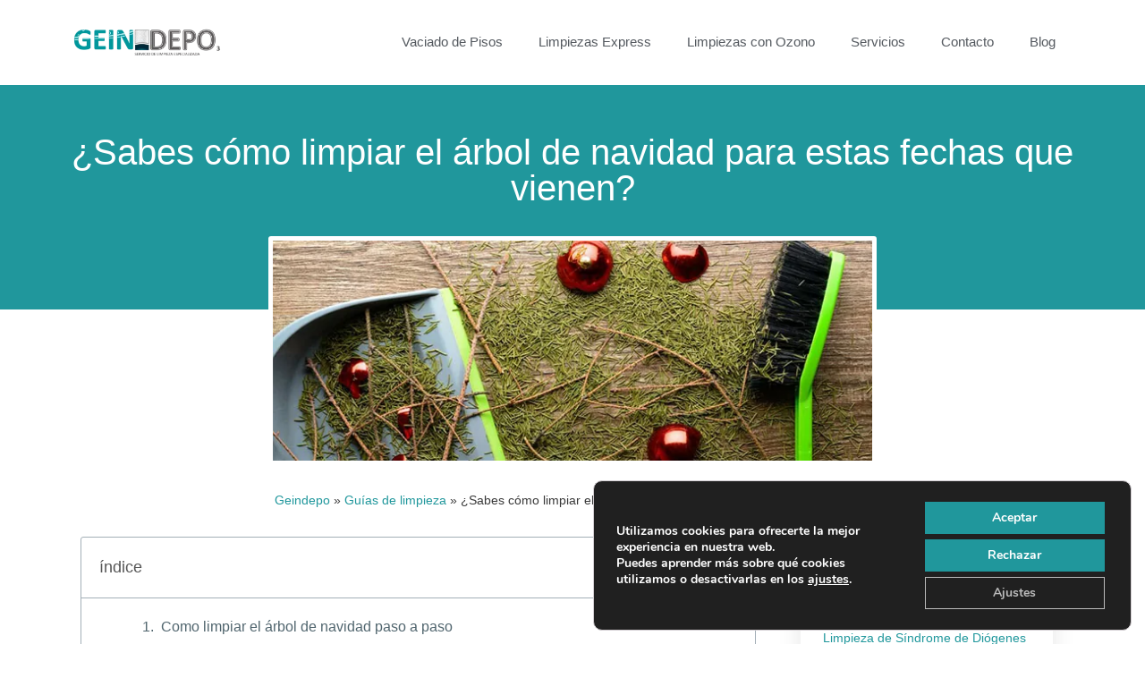

--- FILE ---
content_type: text/html; charset=UTF-8
request_url: https://geindepo.com/guias-de-limpieza/sabes-como-limpiar-el-arbol-de-navidad-para-estas-fechas-que-vienen/
body_size: 36054
content:
<!DOCTYPE html>
<html lang="es">
<head><meta charset="UTF-8"><script>if(navigator.userAgent.match(/MSIE|Internet Explorer/i)||navigator.userAgent.match(/Trident\/7\..*?rv:11/i)){var href=document.location.href;if(!href.match(/[?&]nowprocket/)){if(href.indexOf("?")==-1){if(href.indexOf("#")==-1){document.location.href=href+"?nowprocket=1"}else{document.location.href=href.replace("#","?nowprocket=1#")}}else{if(href.indexOf("#")==-1){document.location.href=href+"&nowprocket=1"}else{document.location.href=href.replace("#","&nowprocket=1#")}}}}</script><script>class RocketLazyLoadScripts{constructor(){this.triggerEvents=["keydown","mousedown","mousemove","touchmove","touchstart","touchend","wheel"],this.userEventHandler=this._triggerListener.bind(this),this.touchStartHandler=this._onTouchStart.bind(this),this.touchMoveHandler=this._onTouchMove.bind(this),this.touchEndHandler=this._onTouchEnd.bind(this),this.clickHandler=this._onClick.bind(this),this.interceptedClicks=[],window.addEventListener("pageshow",(e=>{this.persisted=e.persisted})),window.addEventListener("DOMContentLoaded",(()=>{this._preconnect3rdParties()})),this.delayedScripts={normal:[],async:[],defer:[]},this.allJQueries=[]}_addUserInteractionListener(e){document.hidden?e._triggerListener():(this.triggerEvents.forEach((t=>window.addEventListener(t,e.userEventHandler,{passive:!0}))),window.addEventListener("touchstart",e.touchStartHandler,{passive:!0}),window.addEventListener("mousedown",e.touchStartHandler),document.addEventListener("visibilitychange",e.userEventHandler))}_removeUserInteractionListener(){this.triggerEvents.forEach((e=>window.removeEventListener(e,this.userEventHandler,{passive:!0}))),document.removeEventListener("visibilitychange",this.userEventHandler)}_onTouchStart(e){"HTML"!==e.target.tagName&&(window.addEventListener("touchend",this.touchEndHandler),window.addEventListener("mouseup",this.touchEndHandler),window.addEventListener("touchmove",this.touchMoveHandler,{passive:!0}),window.addEventListener("mousemove",this.touchMoveHandler),e.target.addEventListener("click",this.clickHandler),this._renameDOMAttribute(e.target,"onclick","rocket-onclick"))}_onTouchMove(e){window.removeEventListener("touchend",this.touchEndHandler),window.removeEventListener("mouseup",this.touchEndHandler),window.removeEventListener("touchmove",this.touchMoveHandler,{passive:!0}),window.removeEventListener("mousemove",this.touchMoveHandler),e.target.removeEventListener("click",this.clickHandler),this._renameDOMAttribute(e.target,"rocket-onclick","onclick")}_onTouchEnd(e){window.removeEventListener("touchend",this.touchEndHandler),window.removeEventListener("mouseup",this.touchEndHandler),window.removeEventListener("touchmove",this.touchMoveHandler,{passive:!0}),window.removeEventListener("mousemove",this.touchMoveHandler)}_onClick(e){e.target.removeEventListener("click",this.clickHandler),this._renameDOMAttribute(e.target,"rocket-onclick","onclick"),this.interceptedClicks.push(e),e.preventDefault(),e.stopPropagation(),e.stopImmediatePropagation()}_replayClicks(){window.removeEventListener("touchstart",this.touchStartHandler,{passive:!0}),window.removeEventListener("mousedown",this.touchStartHandler),this.interceptedClicks.forEach((e=>{e.target.dispatchEvent(new MouseEvent("click",{view:e.view,bubbles:!0,cancelable:!0}))}))}_renameDOMAttribute(e,t,n){e.hasAttribute&&e.hasAttribute(t)&&(event.target.setAttribute(n,event.target.getAttribute(t)),event.target.removeAttribute(t))}_triggerListener(){this._removeUserInteractionListener(this),"loading"===document.readyState?document.addEventListener("DOMContentLoaded",this._loadEverythingNow.bind(this)):this._loadEverythingNow()}_preconnect3rdParties(){let e=[];document.querySelectorAll("script[type=rocketlazyloadscript]").forEach((t=>{if(t.hasAttribute("src")){const n=new URL(t.src).origin;n!==location.origin&&e.push({src:n,crossOrigin:t.crossOrigin||"module"===t.getAttribute("data-rocket-type")})}})),e=[...new Map(e.map((e=>[JSON.stringify(e),e]))).values()],this._batchInjectResourceHints(e,"preconnect")}async _loadEverythingNow(){this.lastBreath=Date.now(),this._delayEventListeners(),this._delayJQueryReady(this),this._handleDocumentWrite(),this._registerAllDelayedScripts(),this._preloadAllScripts(),await this._loadScriptsFromList(this.delayedScripts.normal),await this._loadScriptsFromList(this.delayedScripts.defer),await this._loadScriptsFromList(this.delayedScripts.async);try{await this._triggerDOMContentLoaded(),await this._triggerWindowLoad()}catch(e){}window.dispatchEvent(new Event("rocket-allScriptsLoaded")),this._replayClicks()}_registerAllDelayedScripts(){document.querySelectorAll("script[type=rocketlazyloadscript]").forEach((e=>{e.hasAttribute("src")?e.hasAttribute("async")&&!1!==e.async?this.delayedScripts.async.push(e):e.hasAttribute("defer")&&!1!==e.defer||"module"===e.getAttribute("data-rocket-type")?this.delayedScripts.defer.push(e):this.delayedScripts.normal.push(e):this.delayedScripts.normal.push(e)}))}async _transformScript(e){return await this._littleBreath(),new Promise((t=>{const n=document.createElement("script");[...e.attributes].forEach((e=>{let t=e.nodeName;"type"!==t&&("data-rocket-type"===t&&(t="type"),n.setAttribute(t,e.nodeValue))})),e.hasAttribute("src")?(n.addEventListener("load",t),n.addEventListener("error",t)):(n.text=e.text,t());try{e.parentNode.replaceChild(n,e)}catch(e){t()}}))}async _loadScriptsFromList(e){const t=e.shift();return t?(await this._transformScript(t),this._loadScriptsFromList(e)):Promise.resolve()}_preloadAllScripts(){this._batchInjectResourceHints([...this.delayedScripts.normal,...this.delayedScripts.defer,...this.delayedScripts.async],"preload")}_batchInjectResourceHints(e,t){var n=document.createDocumentFragment();e.forEach((e=>{if(e.src){const i=document.createElement("link");i.href=e.src,i.rel=t,"preconnect"!==t&&(i.as="script"),e.getAttribute&&"module"===e.getAttribute("data-rocket-type")&&(i.crossOrigin=!0),e.crossOrigin&&(i.crossOrigin=e.crossOrigin),n.appendChild(i)}})),document.head.appendChild(n)}_delayEventListeners(){let e={};function t(t,n){!function(t){function n(n){return e[t].eventsToRewrite.indexOf(n)>=0?"rocket-"+n:n}e[t]||(e[t]={originalFunctions:{add:t.addEventListener,remove:t.removeEventListener},eventsToRewrite:[]},t.addEventListener=function(){arguments[0]=n(arguments[0]),e[t].originalFunctions.add.apply(t,arguments)},t.removeEventListener=function(){arguments[0]=n(arguments[0]),e[t].originalFunctions.remove.apply(t,arguments)})}(t),e[t].eventsToRewrite.push(n)}function n(e,t){let n=e[t];Object.defineProperty(e,t,{get:()=>n||function(){},set(i){e["rocket"+t]=n=i}})}t(document,"DOMContentLoaded"),t(window,"DOMContentLoaded"),t(window,"load"),t(window,"pageshow"),t(document,"readystatechange"),n(document,"onreadystatechange"),n(window,"onload"),n(window,"onpageshow")}_delayJQueryReady(e){let t=window.jQuery;Object.defineProperty(window,"jQuery",{get:()=>t,set(n){if(n&&n.fn&&!e.allJQueries.includes(n)){n.fn.ready=n.fn.init.prototype.ready=function(t){e.domReadyFired?t.bind(document)(n):document.addEventListener("rocket-DOMContentLoaded",(()=>t.bind(document)(n)))};const t=n.fn.on;n.fn.on=n.fn.init.prototype.on=function(){if(this[0]===window){function e(e){return e.split(" ").map((e=>"load"===e||0===e.indexOf("load.")?"rocket-jquery-load":e)).join(" ")}"string"==typeof arguments[0]||arguments[0]instanceof String?arguments[0]=e(arguments[0]):"object"==typeof arguments[0]&&Object.keys(arguments[0]).forEach((t=>{delete Object.assign(arguments[0],{[e(t)]:arguments[0][t]})[t]}))}return t.apply(this,arguments),this},e.allJQueries.push(n)}t=n}})}async _triggerDOMContentLoaded(){this.domReadyFired=!0,await this._littleBreath(),document.dispatchEvent(new Event("rocket-DOMContentLoaded")),await this._littleBreath(),window.dispatchEvent(new Event("rocket-DOMContentLoaded")),await this._littleBreath(),document.dispatchEvent(new Event("rocket-readystatechange")),await this._littleBreath(),document.rocketonreadystatechange&&document.rocketonreadystatechange()}async _triggerWindowLoad(){await this._littleBreath(),window.dispatchEvent(new Event("rocket-load")),await this._littleBreath(),window.rocketonload&&window.rocketonload(),await this._littleBreath(),this.allJQueries.forEach((e=>e(window).trigger("rocket-jquery-load"))),await this._littleBreath();const e=new Event("rocket-pageshow");e.persisted=this.persisted,window.dispatchEvent(e),await this._littleBreath(),window.rocketonpageshow&&window.rocketonpageshow({persisted:this.persisted})}_handleDocumentWrite(){const e=new Map;document.write=document.writeln=function(t){const n=document.currentScript,i=document.createRange(),r=n.parentElement;let o=e.get(n);void 0===o&&(o=n.nextSibling,e.set(n,o));const s=document.createDocumentFragment();i.setStart(s,0),s.appendChild(i.createContextualFragment(t)),r.insertBefore(s,o)}}async _littleBreath(){Date.now()-this.lastBreath>45&&(await this._requestAnimFrame(),this.lastBreath=Date.now())}async _requestAnimFrame(){return document.hidden?new Promise((e=>setTimeout(e))):new Promise((e=>requestAnimationFrame(e)))}static run(){const e=new RocketLazyLoadScripts;e._addUserInteractionListener(e)}}RocketLazyLoadScripts.run();</script>

	
	<link rel="profile" href="https://gmpg.org/xfn/11">
	<meta name='robots' content='index, follow, max-image-preview:large, max-snippet:-1, max-video-preview:-1' />

<link rel='preconnect' href='https://geindepo.com' >
<meta name="viewport" content="width=device-width, initial-scale=1">
	<!-- This site is optimized with the Yoast SEO plugin v19.9 - https://yoast.com/wordpress/plugins/seo/ -->
	<title>Cómo limpiar el árbol de navidad - Geindepo</title><link rel='preload' href='https://geindepo.com/wp-content/plugins/elementor/assets/lib/eicons/fonts/eicons.woff2?5.11.0' as='font'><link rel='preload' href='https://geindepo.com/wp-includes/js/jquery/jquery.min.js?ver=3.5.1' as='script'><link rel='preload' href='https://fonts.gstatic.com/s/roboto/v18/KFOmCnqEu92Fr1Mu4mxKKTU1Kg.woff2' as='font' type='font/woff2'><link rel='preload' href='https://geindepo.com/wp-content/plugins/elementor/assets/lib/font-awesome/webfonts/fa-solid-900.woff2' as='font' type='font/woff2'><link rel='preload' href='https://geindepo.com/wp-content/plugins/elementor/assets/lib/font-awesome/webfonts/fa-brands-400.woff2'><link rel='preload' href='https://geindepo.com/wp-includes/js/jquery/jquery.min.js' as='script'>
	<meta name="description" content="Ahora que se acercan las fechas navideñas seguro que tenemos que sacar el árbol y seguro que hay que darle un repaso y quitarle ese polvo." />
	<link rel="canonical" href="https://geindepo.com/guias-de-limpieza/sabes-como-limpiar-el-arbol-de-navidad-para-estas-fechas-que-vienen/" />
	<meta property="og:locale" content="es_ES" />
	<meta property="og:type" content="article" />
	<meta property="og:title" content="Cómo limpiar el árbol de navidad - Geindepo" />
	<meta property="og:description" content="Ahora que se acercan las fechas navideñas seguro que tenemos que sacar el árbol y seguro que hay que darle un repaso y quitarle ese polvo." />
	<meta property="og:url" content="https://geindepo.com/guias-de-limpieza/sabes-como-limpiar-el-arbol-de-navidad-para-estas-fechas-que-vienen/" />
	<meta property="og:site_name" content="Geindepo - Empresa de Limpiezas y vaciado de pisos en Madrid" />
	<meta property="article:publisher" content="https://www.facebook.com/Geindepolimpiezas" />
	<meta property="article:published_time" content="2021-12-16T11:34:35+00:00" />
	<meta property="article:modified_time" content="2021-12-16T11:42:21+00:00" />
	<meta property="og:image" content="https://geindepo.com/wp-content/uploads/2021/12/como-limpiar-un-arbol-de-navidad.jpg" />
	<meta property="og:image:width" content="680" />
	<meta property="og:image:height" content="250" />
	<meta property="og:image:type" content="image/jpeg" />
	<meta name="author" content="Jfk75" />
	<meta name="twitter:card" content="summary_large_image" />
	<script type="application/ld+json" class="yoast-schema-graph">{"@context":"https://schema.org","@graph":[{"@type":"Article","@id":"https://geindepo.com/guias-de-limpieza/sabes-como-limpiar-el-arbol-de-navidad-para-estas-fechas-que-vienen/#article","isPartOf":{"@id":"https://geindepo.com/guias-de-limpieza/sabes-como-limpiar-el-arbol-de-navidad-para-estas-fechas-que-vienen/"},"author":{"name":"Jfk75","@id":"https://geindepo.com/#/schema/person/92937dfc21c8fd2af0a824d8064f77f4"},"headline":"¿Sabes cómo limpiar el árbol de navidad para estas fechas que vienen?","datePublished":"2021-12-16T11:34:35+00:00","dateModified":"2021-12-16T11:42:21+00:00","mainEntityOfPage":{"@id":"https://geindepo.com/guias-de-limpieza/sabes-como-limpiar-el-arbol-de-navidad-para-estas-fechas-que-vienen/"},"wordCount":641,"publisher":{"@id":"https://geindepo.com/#organization"},"image":{"@id":"https://geindepo.com/guias-de-limpieza/sabes-como-limpiar-el-arbol-de-navidad-para-estas-fechas-que-vienen/#primaryimage"},"thumbnailUrl":"https://geindepo.com/wp-content/uploads/2021/12/como-limpiar-un-arbol-de-navidad.jpg","articleSection":["Guías de limpieza"],"inLanguage":"es"},{"@type":"WebPage","@id":"https://geindepo.com/guias-de-limpieza/sabes-como-limpiar-el-arbol-de-navidad-para-estas-fechas-que-vienen/","url":"https://geindepo.com/guias-de-limpieza/sabes-como-limpiar-el-arbol-de-navidad-para-estas-fechas-que-vienen/","name":"Cómo limpiar el árbol de navidad - Geindepo","isPartOf":{"@id":"https://geindepo.com/#website"},"primaryImageOfPage":{"@id":"https://geindepo.com/guias-de-limpieza/sabes-como-limpiar-el-arbol-de-navidad-para-estas-fechas-que-vienen/#primaryimage"},"image":{"@id":"https://geindepo.com/guias-de-limpieza/sabes-como-limpiar-el-arbol-de-navidad-para-estas-fechas-que-vienen/#primaryimage"},"thumbnailUrl":"https://geindepo.com/wp-content/uploads/2021/12/como-limpiar-un-arbol-de-navidad.jpg","datePublished":"2021-12-16T11:34:35+00:00","dateModified":"2021-12-16T11:42:21+00:00","description":"Ahora que se acercan las fechas navideñas seguro que tenemos que sacar el árbol y seguro que hay que darle un repaso y quitarle ese polvo.","breadcrumb":{"@id":"https://geindepo.com/guias-de-limpieza/sabes-como-limpiar-el-arbol-de-navidad-para-estas-fechas-que-vienen/#breadcrumb"},"inLanguage":"es","potentialAction":[{"@type":"ReadAction","target":["https://geindepo.com/guias-de-limpieza/sabes-como-limpiar-el-arbol-de-navidad-para-estas-fechas-que-vienen/"]}]},{"@type":"ImageObject","inLanguage":"es","@id":"https://geindepo.com/guias-de-limpieza/sabes-como-limpiar-el-arbol-de-navidad-para-estas-fechas-que-vienen/#primaryimage","url":"https://geindepo.com/wp-content/uploads/2021/12/como-limpiar-un-arbol-de-navidad.jpg","contentUrl":"https://geindepo.com/wp-content/uploads/2021/12/como-limpiar-un-arbol-de-navidad.jpg","width":680,"height":250,"caption":"Cómo limpiar un árbol de navidad"},{"@type":"BreadcrumbList","@id":"https://geindepo.com/guias-de-limpieza/sabes-como-limpiar-el-arbol-de-navidad-para-estas-fechas-que-vienen/#breadcrumb","itemListElement":[{"@type":"ListItem","position":1,"name":"Geindepo","item":"https://geindepo.com/"},{"@type":"ListItem","position":2,"name":"Guías de limpieza","item":"https://geindepo.com/guias-de-limpieza/"},{"@type":"ListItem","position":3,"name":"¿Sabes cómo limpiar el árbol de navidad para estas fechas que vienen?"}]},{"@type":"WebSite","@id":"https://geindepo.com/#website","url":"https://geindepo.com/","name":"Geindepo - Empresa de Limpiezas y vaciado de pisos en Madrid","description":"Empresa de limpieza y vaciado de pisos en Madrid.","publisher":{"@id":"https://geindepo.com/#organization"},"potentialAction":[{"@type":"SearchAction","target":{"@type":"EntryPoint","urlTemplate":"https://geindepo.com/?s={search_term_string}"},"query-input":"required name=search_term_string"}],"inLanguage":"es"},{"@type":"Organization","@id":"https://geindepo.com/#organization","name":"Geindepo - Empresa de Limpieza y Vaciado de Pisos En Madrid","url":"https://geindepo.com/","logo":{"@type":"ImageObject","inLanguage":"es","@id":"https://geindepo.com/#/schema/logo/image/","url":"https://geindepo.com/wp-content/uploads/2020/05/logo-geindepo.png","contentUrl":"https://geindepo.com/wp-content/uploads/2020/05/logo-geindepo.png","width":254,"height":68,"caption":"Geindepo - Empresa de Limpieza y Vaciado de Pisos En Madrid"},"image":{"@id":"https://geindepo.com/#/schema/logo/image/"},"sameAs":["https://www.youtube.com/channel/UCykMsks35B0bpdf2onf3VfQ","https://www.facebook.com/Geindepolimpiezas"]},{"@type":"Person","@id":"https://geindepo.com/#/schema/person/92937dfc21c8fd2af0a824d8064f77f4","name":"Jfk75","image":{"@type":"ImageObject","inLanguage":"es","@id":"https://geindepo.com/#/schema/person/image/","url":"https://secure.gravatar.com/avatar/cac1662019ee602db06a7516dd204644?s=96&d=mm&r=g","contentUrl":"https://secure.gravatar.com/avatar/cac1662019ee602db06a7516dd204644?s=96&d=mm&r=g","caption":"Jfk75"},"url":"https://geindepo.com/author/jfk75/"}]}</script>
	<!-- / Yoast SEO plugin. -->




<link rel="alternate" type="application/rss+xml" title="Geindepo - Empresa de Limpiezas y vaciado de pisos en Madrid &raquo; Feed" href="https://geindepo.com/feed/" />

<link rel='stylesheet' id='wp-block-library-css'  href='https://geindepo.com/wp-includes/css/dist/block-library/style.min.css' media='all' />
<style id='joinchat-button-style-inline-css'>
.wp-block-joinchat-button{border:none!important;text-align:center}.wp-block-joinchat-button figure{display:table;margin:0 auto;padding:0}.wp-block-joinchat-button figcaption{font:normal normal 400 .6em/2em var(--wp--preset--font-family--system-font,sans-serif);margin:0;padding:0}.wp-block-joinchat-button .joinchat-button__qr{background-color:#fff;border:6px solid #25d366;border-radius:30px;box-sizing:content-box;display:block;height:200px;margin:auto;overflow:hidden;padding:10px;width:200px}.wp-block-joinchat-button .joinchat-button__qr canvas,.wp-block-joinchat-button .joinchat-button__qr img{display:block;margin:auto}.wp-block-joinchat-button .joinchat-button__link{align-items:center;background-color:#25d366;border:6px solid #25d366;border-radius:30px;display:inline-flex;flex-flow:row nowrap;justify-content:center;line-height:1.25em;margin:0 auto;text-decoration:none}.wp-block-joinchat-button .joinchat-button__link:before{background:transparent var(--joinchat-ico) no-repeat center;background-size:100%;content:"";display:block;height:1.5em;margin:-.75em .75em -.75em 0;width:1.5em}.wp-block-joinchat-button figure+.joinchat-button__link{margin-top:10px}@media (orientation:landscape)and (min-height:481px),(orientation:portrait)and (min-width:481px){.wp-block-joinchat-button.joinchat-button--qr-only figure+.joinchat-button__link{display:none}}@media (max-width:480px),(orientation:landscape)and (max-height:480px){.wp-block-joinchat-button figure{display:none}}

</style>
<style id='global-styles-inline-css'>
body{--wp--preset--color--black: #000000;--wp--preset--color--cyan-bluish-gray: #abb8c3;--wp--preset--color--white: #ffffff;--wp--preset--color--pale-pink: #f78da7;--wp--preset--color--vivid-red: #cf2e2e;--wp--preset--color--luminous-vivid-orange: #ff6900;--wp--preset--color--luminous-vivid-amber: #fcb900;--wp--preset--color--light-green-cyan: #7bdcb5;--wp--preset--color--vivid-green-cyan: #00d084;--wp--preset--color--pale-cyan-blue: #8ed1fc;--wp--preset--color--vivid-cyan-blue: #0693e3;--wp--preset--color--vivid-purple: #9b51e0;--wp--preset--color--contrast: var(--contrast);--wp--preset--color--contrast-2: var(--contrast-2);--wp--preset--color--contrast-3: var(--contrast-3);--wp--preset--color--base: var(--base);--wp--preset--color--base-2: var(--base-2);--wp--preset--color--base-3: var(--base-3);--wp--preset--color--accent: var(--accent);--wp--preset--gradient--vivid-cyan-blue-to-vivid-purple: linear-gradient(135deg,rgba(6,147,227,1) 0%,rgb(155,81,224) 100%);--wp--preset--gradient--light-green-cyan-to-vivid-green-cyan: linear-gradient(135deg,rgb(122,220,180) 0%,rgb(0,208,130) 100%);--wp--preset--gradient--luminous-vivid-amber-to-luminous-vivid-orange: linear-gradient(135deg,rgba(252,185,0,1) 0%,rgba(255,105,0,1) 100%);--wp--preset--gradient--luminous-vivid-orange-to-vivid-red: linear-gradient(135deg,rgba(255,105,0,1) 0%,rgb(207,46,46) 100%);--wp--preset--gradient--very-light-gray-to-cyan-bluish-gray: linear-gradient(135deg,rgb(238,238,238) 0%,rgb(169,184,195) 100%);--wp--preset--gradient--cool-to-warm-spectrum: linear-gradient(135deg,rgb(74,234,220) 0%,rgb(151,120,209) 20%,rgb(207,42,186) 40%,rgb(238,44,130) 60%,rgb(251,105,98) 80%,rgb(254,248,76) 100%);--wp--preset--gradient--blush-light-purple: linear-gradient(135deg,rgb(255,206,236) 0%,rgb(152,150,240) 100%);--wp--preset--gradient--blush-bordeaux: linear-gradient(135deg,rgb(254,205,165) 0%,rgb(254,45,45) 50%,rgb(107,0,62) 100%);--wp--preset--gradient--luminous-dusk: linear-gradient(135deg,rgb(255,203,112) 0%,rgb(199,81,192) 50%,rgb(65,88,208) 100%);--wp--preset--gradient--pale-ocean: linear-gradient(135deg,rgb(255,245,203) 0%,rgb(182,227,212) 50%,rgb(51,167,181) 100%);--wp--preset--gradient--electric-grass: linear-gradient(135deg,rgb(202,248,128) 0%,rgb(113,206,126) 100%);--wp--preset--gradient--midnight: linear-gradient(135deg,rgb(2,3,129) 0%,rgb(40,116,252) 100%);--wp--preset--duotone--dark-grayscale: url('#wp-duotone-dark-grayscale');--wp--preset--duotone--grayscale: url('#wp-duotone-grayscale');--wp--preset--duotone--purple-yellow: url('#wp-duotone-purple-yellow');--wp--preset--duotone--blue-red: url('#wp-duotone-blue-red');--wp--preset--duotone--midnight: url('#wp-duotone-midnight');--wp--preset--duotone--magenta-yellow: url('#wp-duotone-magenta-yellow');--wp--preset--duotone--purple-green: url('#wp-duotone-purple-green');--wp--preset--duotone--blue-orange: url('#wp-duotone-blue-orange');--wp--preset--font-size--small: 13px;--wp--preset--font-size--medium: 20px;--wp--preset--font-size--large: 36px;--wp--preset--font-size--x-large: 42px;}.has-black-color{color: var(--wp--preset--color--black) !important;}.has-cyan-bluish-gray-color{color: var(--wp--preset--color--cyan-bluish-gray) !important;}.has-white-color{color: var(--wp--preset--color--white) !important;}.has-pale-pink-color{color: var(--wp--preset--color--pale-pink) !important;}.has-vivid-red-color{color: var(--wp--preset--color--vivid-red) !important;}.has-luminous-vivid-orange-color{color: var(--wp--preset--color--luminous-vivid-orange) !important;}.has-luminous-vivid-amber-color{color: var(--wp--preset--color--luminous-vivid-amber) !important;}.has-light-green-cyan-color{color: var(--wp--preset--color--light-green-cyan) !important;}.has-vivid-green-cyan-color{color: var(--wp--preset--color--vivid-green-cyan) !important;}.has-pale-cyan-blue-color{color: var(--wp--preset--color--pale-cyan-blue) !important;}.has-vivid-cyan-blue-color{color: var(--wp--preset--color--vivid-cyan-blue) !important;}.has-vivid-purple-color{color: var(--wp--preset--color--vivid-purple) !important;}.has-black-background-color{background-color: var(--wp--preset--color--black) !important;}.has-cyan-bluish-gray-background-color{background-color: var(--wp--preset--color--cyan-bluish-gray) !important;}.has-white-background-color{background-color: var(--wp--preset--color--white) !important;}.has-pale-pink-background-color{background-color: var(--wp--preset--color--pale-pink) !important;}.has-vivid-red-background-color{background-color: var(--wp--preset--color--vivid-red) !important;}.has-luminous-vivid-orange-background-color{background-color: var(--wp--preset--color--luminous-vivid-orange) !important;}.has-luminous-vivid-amber-background-color{background-color: var(--wp--preset--color--luminous-vivid-amber) !important;}.has-light-green-cyan-background-color{background-color: var(--wp--preset--color--light-green-cyan) !important;}.has-vivid-green-cyan-background-color{background-color: var(--wp--preset--color--vivid-green-cyan) !important;}.has-pale-cyan-blue-background-color{background-color: var(--wp--preset--color--pale-cyan-blue) !important;}.has-vivid-cyan-blue-background-color{background-color: var(--wp--preset--color--vivid-cyan-blue) !important;}.has-vivid-purple-background-color{background-color: var(--wp--preset--color--vivid-purple) !important;}.has-black-border-color{border-color: var(--wp--preset--color--black) !important;}.has-cyan-bluish-gray-border-color{border-color: var(--wp--preset--color--cyan-bluish-gray) !important;}.has-white-border-color{border-color: var(--wp--preset--color--white) !important;}.has-pale-pink-border-color{border-color: var(--wp--preset--color--pale-pink) !important;}.has-vivid-red-border-color{border-color: var(--wp--preset--color--vivid-red) !important;}.has-luminous-vivid-orange-border-color{border-color: var(--wp--preset--color--luminous-vivid-orange) !important;}.has-luminous-vivid-amber-border-color{border-color: var(--wp--preset--color--luminous-vivid-amber) !important;}.has-light-green-cyan-border-color{border-color: var(--wp--preset--color--light-green-cyan) !important;}.has-vivid-green-cyan-border-color{border-color: var(--wp--preset--color--vivid-green-cyan) !important;}.has-pale-cyan-blue-border-color{border-color: var(--wp--preset--color--pale-cyan-blue) !important;}.has-vivid-cyan-blue-border-color{border-color: var(--wp--preset--color--vivid-cyan-blue) !important;}.has-vivid-purple-border-color{border-color: var(--wp--preset--color--vivid-purple) !important;}.has-vivid-cyan-blue-to-vivid-purple-gradient-background{background: var(--wp--preset--gradient--vivid-cyan-blue-to-vivid-purple) !important;}.has-light-green-cyan-to-vivid-green-cyan-gradient-background{background: var(--wp--preset--gradient--light-green-cyan-to-vivid-green-cyan) !important;}.has-luminous-vivid-amber-to-luminous-vivid-orange-gradient-background{background: var(--wp--preset--gradient--luminous-vivid-amber-to-luminous-vivid-orange) !important;}.has-luminous-vivid-orange-to-vivid-red-gradient-background{background: var(--wp--preset--gradient--luminous-vivid-orange-to-vivid-red) !important;}.has-very-light-gray-to-cyan-bluish-gray-gradient-background{background: var(--wp--preset--gradient--very-light-gray-to-cyan-bluish-gray) !important;}.has-cool-to-warm-spectrum-gradient-background{background: var(--wp--preset--gradient--cool-to-warm-spectrum) !important;}.has-blush-light-purple-gradient-background{background: var(--wp--preset--gradient--blush-light-purple) !important;}.has-blush-bordeaux-gradient-background{background: var(--wp--preset--gradient--blush-bordeaux) !important;}.has-luminous-dusk-gradient-background{background: var(--wp--preset--gradient--luminous-dusk) !important;}.has-pale-ocean-gradient-background{background: var(--wp--preset--gradient--pale-ocean) !important;}.has-electric-grass-gradient-background{background: var(--wp--preset--gradient--electric-grass) !important;}.has-midnight-gradient-background{background: var(--wp--preset--gradient--midnight) !important;}.has-small-font-size{font-size: var(--wp--preset--font-size--small) !important;}.has-medium-font-size{font-size: var(--wp--preset--font-size--medium) !important;}.has-large-font-size{font-size: var(--wp--preset--font-size--large) !important;}.has-x-large-font-size{font-size: var(--wp--preset--font-size--x-large) !important;}
</style>
<link rel='stylesheet' id='toc-screen-css'  href='https://geindepo.com/wp-content/plugins/table-of-contents-plus/screen.min.css' media='all' />
<link rel='stylesheet' id='generate-style-grid-css'  href='https://geindepo.com/wp-content/themes/generatepress/assets/css/unsemantic-grid.min.css' media='all' />
<link rel='stylesheet' id='generate-style-css'  href='https://geindepo.com/wp-content/themes/generatepress/assets/css/style.min.css' media='all' />
<style id='generate-style-inline-css'>
body{background-color:#ffffff;color:#3a3a3a;}a{color:#20979c;}a:hover, a:focus, a:active{color:#11575a;}body .grid-container{max-width:1100px;}.wp-block-group__inner-container{max-width:1100px;margin-left:auto;margin-right:auto;}:root{--contrast:#222222;--contrast-2:#575760;--contrast-3:#b2b2be;--base:#f0f0f0;--base-2:#f7f8f9;--base-3:#ffffff;--accent:#1e73be;}.has-contrast-color{color:#222222;}.has-contrast-background-color{background-color:#222222;}.has-contrast-2-color{color:#575760;}.has-contrast-2-background-color{background-color:#575760;}.has-contrast-3-color{color:#b2b2be;}.has-contrast-3-background-color{background-color:#b2b2be;}.has-base-color{color:#f0f0f0;}.has-base-background-color{background-color:#f0f0f0;}.has-base-2-color{color:#f7f8f9;}.has-base-2-background-color{background-color:#f7f8f9;}.has-base-3-color{color:#ffffff;}.has-base-3-background-color{background-color:#ffffff;}.has-accent-color{color:#1e73be;}.has-accent-background-color{background-color:#1e73be;}body, button, input, select, textarea{font-family:"Open Sans", sans-serif;font-size:15px;}body{line-height:1.5;}p{margin-bottom:1.2em;}.entry-content > [class*="wp-block-"]:not(:last-child){margin-bottom:1.2em;}.main-title{font-size:45px;}.main-navigation .main-nav ul ul li a{font-size:14px;}.sidebar .widget, .footer-widgets .widget{font-size:17px;}h1{font-weight:300;font-size:40px;}h2{font-weight:300;font-size:30px;}h3{font-size:20px;}h4{font-size:inherit;}h5{font-size:inherit;}@media (max-width:768px){.main-title{font-size:30px;}h1{font-size:30px;}h2{font-size:25px;}}.top-bar{background-color:#636363;color:#ffffff;}.top-bar a{color:#ffffff;}.top-bar a:hover{color:#303030;}.site-header{background-color:#ffffff;color:#3a3a3a;}.site-header a{color:#3a3a3a;}.main-title a,.main-title a:hover{color:#222222;}.site-description{color:#757575;}.mobile-menu-control-wrapper .menu-toggle,.mobile-menu-control-wrapper .menu-toggle:hover,.mobile-menu-control-wrapper .menu-toggle:focus,.has-inline-mobile-toggle #site-navigation.toggled{background-color:rgba(0, 0, 0, 0.02);}.main-navigation,.main-navigation ul ul{background-color:#ffffff;}.main-navigation .main-nav ul li a, .main-navigation .menu-toggle, .main-navigation .menu-bar-items{color:#54595f;}.main-navigation .main-nav ul li:not([class*="current-menu-"]):hover > a, .main-navigation .main-nav ul li:not([class*="current-menu-"]):focus > a, .main-navigation .main-nav ul li.sfHover:not([class*="current-menu-"]) > a, .main-navigation .menu-bar-item:hover > a, .main-navigation .menu-bar-item.sfHover > a{color:#20979c;background-color:#ffffff;}button.menu-toggle:hover,button.menu-toggle:focus,.main-navigation .mobile-bar-items a,.main-navigation .mobile-bar-items a:hover,.main-navigation .mobile-bar-items a:focus{color:#54595f;}.main-navigation .main-nav ul li[class*="current-menu-"] > a{color:#20979c;background-color:#ffffff;}.navigation-search input[type="search"],.navigation-search input[type="search"]:active, .navigation-search input[type="search"]:focus, .main-navigation .main-nav ul li.search-item.active > a, .main-navigation .menu-bar-items .search-item.active > a{color:#20979c;background-color:#ffffff;}.main-navigation ul ul{background-color:#ffffff;}.main-navigation .main-nav ul ul li a{color:#54595f;}.main-navigation .main-nav ul ul li:not([class*="current-menu-"]):hover > a,.main-navigation .main-nav ul ul li:not([class*="current-menu-"]):focus > a, .main-navigation .main-nav ul ul li.sfHover:not([class*="current-menu-"]) > a{color:#ffffff;background-color:#20979c;}.main-navigation .main-nav ul ul li[class*="current-menu-"] > a{color:#ffffff;background-color:#20979c;}.separate-containers .inside-article, .separate-containers .comments-area, .separate-containers .page-header, .one-container .container, .separate-containers .paging-navigation, .inside-page-header{background-color:#ffffff;}.entry-title a{color:#20979c;}.entry-title a:hover{color:#11575a;}.entry-meta{color:#595959;}.entry-meta a{color:#595959;}.entry-meta a:hover{color:#1e73be;}.sidebar .widget{background-color:#ffffff;}.sidebar .widget .widget-title{color:#000000;}.footer-widgets{background-color:#ffffff;}.footer-widgets .widget-title{color:#000000;}.site-info{color:#ffffff;background-color:#222222;}.site-info a{color:#ffffff;}.site-info a:hover{color:#606060;}.footer-bar .widget_nav_menu .current-menu-item a{color:#606060;}input[type="text"],input[type="email"],input[type="url"],input[type="password"],input[type="search"],input[type="tel"],input[type="number"],textarea,select{color:#666666;background-color:#fafafa;border-color:#cccccc;}input[type="text"]:focus,input[type="email"]:focus,input[type="url"]:focus,input[type="password"]:focus,input[type="search"]:focus,input[type="tel"]:focus,input[type="number"]:focus,textarea:focus,select:focus{color:#666666;background-color:#ffffff;border-color:#bfbfbf;}button,html input[type="button"],input[type="reset"],input[type="submit"],a.button,a.wp-block-button__link:not(.has-background){color:#ffffff;background-color:#666666;}button:hover,html input[type="button"]:hover,input[type="reset"]:hover,input[type="submit"]:hover,a.button:hover,button:focus,html input[type="button"]:focus,input[type="reset"]:focus,input[type="submit"]:focus,a.button:focus,a.wp-block-button__link:not(.has-background):active,a.wp-block-button__link:not(.has-background):focus,a.wp-block-button__link:not(.has-background):hover{color:#ffffff;background-color:#3f3f3f;}a.generate-back-to-top{background-color:rgba( 0,0,0,0.4 );color:#ffffff;}a.generate-back-to-top:hover,a.generate-back-to-top:focus{background-color:rgba( 0,0,0,0.6 );color:#ffffff;}@media (max-width:768px){.main-navigation .menu-bar-item:hover > a, .main-navigation .menu-bar-item.sfHover > a{background:none;color:#54595f;}}.inside-top-bar{padding:10px;}.inside-header{padding:40px;}.site-main .wp-block-group__inner-container{padding:40px;}.entry-content .alignwide, body:not(.no-sidebar) .entry-content .alignfull{margin-left:-40px;width:calc(100% + 80px);max-width:calc(100% + 80px);}.container.grid-container{max-width:1180px;}.rtl .menu-item-has-children .dropdown-menu-toggle{padding-left:20px;}.rtl .main-navigation .main-nav ul li.menu-item-has-children > a{padding-right:20px;}.site-info{padding:20px;}@media (max-width:768px){.separate-containers .inside-article, .separate-containers .comments-area, .separate-containers .page-header, .separate-containers .paging-navigation, .one-container .site-content, .inside-page-header{padding:30px;}.site-main .wp-block-group__inner-container{padding:30px;}.site-info{padding-right:10px;padding-left:10px;}.entry-content .alignwide, body:not(.no-sidebar) .entry-content .alignfull{margin-left:-30px;width:calc(100% + 60px);max-width:calc(100% + 60px);}}.one-container .sidebar .widget{padding:0px;}@media (max-width:768px){.main-navigation .menu-toggle,.main-navigation .mobile-bar-items,.sidebar-nav-mobile:not(#sticky-placeholder){display:block;}.main-navigation ul,.gen-sidebar-nav{display:none;}[class*="nav-float-"] .site-header .inside-header > *{float:none;clear:both;}}
</style>
<link rel='stylesheet' id='generate-mobile-style-css'  href='https://geindepo.com/wp-content/themes/generatepress/assets/css/mobile.min.css' media='all' />
<link data-minify="1" rel='stylesheet' id='generate-font-icons-css'  href='https://geindepo.com/wp-content/cache/min/1/wp-content/themes/generatepress/assets/css/components/font-icons.min.css?ver=1724830418' media='all' />
<link data-minify="1" rel='stylesheet' id='font-awesome-css'  href='https://geindepo.com/wp-content/cache/min/1/wp-content/plugins/elementor/assets/lib/font-awesome/css/font-awesome.min.css?ver=1724830418' media='all' />
<link data-minify="1" rel='stylesheet' id='elementor-icons-css'  href='https://geindepo.com/wp-content/cache/min/1/wp-content/plugins/elementor/assets/lib/eicons/css/elementor-icons.min.css?ver=1724830418' media='all' />
<link rel='stylesheet' id='elementor-frontend-legacy-css'  href='https://geindepo.com/wp-content/plugins/elementor/assets/css/frontend-legacy.min.css' media='all' />
<link rel='stylesheet' id='elementor-frontend-css'  href='https://geindepo.com/wp-content/plugins/elementor/assets/css/frontend.min.css' media='all' />
<link rel='stylesheet' id='elementor-post-4139-css'  href='https://geindepo.com/wp-content/uploads/elementor/css/post-4139.css' media='all' />
<link rel='stylesheet' id='dce-style-css'  href='https://geindepo.com/wp-content/plugins/dynamic-content-for-elementor/assets/css/style.min.css' media='all' />
<link data-minify="1" rel='stylesheet' id='dashicons-css'  href='https://geindepo.com/wp-content/cache/min/1/wp-includes/css/dashicons.min.css?ver=1724830418' media='all' />
<link rel='stylesheet' id='elementor-pro-css'  href='https://geindepo.com/wp-content/plugins/elementor-pro/assets/css/frontend.min.css' media='all' />
<link data-minify="1" rel='stylesheet' id='jet-blog-css'  href='https://geindepo.com/wp-content/cache/min/1/wp-content/plugins/jet-blog/assets/css/jet-blog.css?ver=1724830442' media='all' />
<link data-minify="1" rel='stylesheet' id='font-awesome-5-all-css'  href='https://geindepo.com/wp-content/cache/min/1/wp-content/plugins/elementor/assets/lib/font-awesome/css/all.min.css?ver=1724830418' media='all' />
<link rel='stylesheet' id='font-awesome-4-shim-css'  href='https://geindepo.com/wp-content/plugins/elementor/assets/lib/font-awesome/css/v4-shims.min.css' media='all' />
<link rel='stylesheet' id='elementor-global-css'  href='https://geindepo.com/wp-content/uploads/elementor/css/global.css' media='all' />
<link rel='stylesheet' id='elementor-post-6834-css'  href='https://geindepo.com/wp-content/uploads/elementor/css/post-6834.css' media='all' />
<link rel='stylesheet' id='elementor-post-7268-css'  href='https://geindepo.com/wp-content/uploads/elementor/css/post-7268.css' media='all' />
<link rel='stylesheet' id='elementor-post-4236-css'  href='https://geindepo.com/wp-content/uploads/elementor/css/post-4236.css' media='all' />
<link rel='stylesheet' id='elementor-post-7873-css'  href='https://geindepo.com/wp-content/uploads/elementor/css/post-7873.css' media='all' />
<link data-minify="1" rel='stylesheet' id='elementor-icons-ekiticons-css'  href='https://geindepo.com/wp-content/cache/min/1/wp-content/plugins/elementskit-lite/modules/elementskit-icon-pack/assets/css/ekiticons.css?ver=1724830418' media='all' />
<link data-minify="1" rel='stylesheet' id='ekit-widget-styles-css'  href='https://geindepo.com/wp-content/cache/min/1/wp-content/plugins/elementskit-lite/widgets/init/assets/css/widget-styles.css?ver=1724830418' media='all' />
<link data-minify="1" rel='stylesheet' id='ekit-widget-styles-pro-css'  href='https://geindepo.com/wp-content/cache/min/1/wp-content/plugins/elementskit/widgets/init/assets/css/widget-styles-pro.css?ver=1724830418' media='all' />
<link data-minify="1" rel='stylesheet' id='ekit-responsive-css'  href='https://geindepo.com/wp-content/cache/min/1/wp-content/plugins/elementskit-lite/widgets/init/assets/css/responsive.css?ver=1724830418' media='all' />
<link data-minify="1" rel='stylesheet' id='moove_gdpr_frontend-css'  href='https://geindepo.com/wp-content/cache/min/1/wp-content/plugins/gdpr-cookie-compliance/dist/styles/gdpr-main.css?ver=1724830418' media='all' />
<style id='moove_gdpr_frontend-inline-css'>
#moove_gdpr_cookie_modal,#moove_gdpr_cookie_info_bar,.gdpr_cookie_settings_shortcode_content{font-family:Nunito,sans-serif}#moove_gdpr_save_popup_settings_button{background-color:#373737;color:#fff}#moove_gdpr_save_popup_settings_button:hover{background-color:#000}#moove_gdpr_cookie_info_bar .moove-gdpr-info-bar-container .moove-gdpr-info-bar-content a.mgbutton,#moove_gdpr_cookie_info_bar .moove-gdpr-info-bar-container .moove-gdpr-info-bar-content button.mgbutton{background-color:#20979c}#moove_gdpr_cookie_modal .moove-gdpr-modal-content .moove-gdpr-modal-footer-content .moove-gdpr-button-holder a.mgbutton,#moove_gdpr_cookie_modal .moove-gdpr-modal-content .moove-gdpr-modal-footer-content .moove-gdpr-button-holder button.mgbutton,.gdpr_cookie_settings_shortcode_content .gdpr-shr-button.button-green{background-color:#20979c;border-color:#20979c}#moove_gdpr_cookie_modal .moove-gdpr-modal-content .moove-gdpr-modal-footer-content .moove-gdpr-button-holder a.mgbutton:hover,#moove_gdpr_cookie_modal .moove-gdpr-modal-content .moove-gdpr-modal-footer-content .moove-gdpr-button-holder button.mgbutton:hover,.gdpr_cookie_settings_shortcode_content .gdpr-shr-button.button-green:hover{background-color:#fff;color:#20979c}#moove_gdpr_cookie_modal .moove-gdpr-modal-content .moove-gdpr-modal-close i,#moove_gdpr_cookie_modal .moove-gdpr-modal-content .moove-gdpr-modal-close span.gdpr-icon{background-color:#20979c;border:1px solid #20979c}#moove_gdpr_cookie_info_bar span.change-settings-button.focus-g,#moove_gdpr_cookie_info_bar span.change-settings-button:focus,#moove_gdpr_cookie_info_bar button.change-settings-button.focus-g,#moove_gdpr_cookie_info_bar button.change-settings-button:focus{-webkit-box-shadow:0 0 1px 3px #20979c;-moz-box-shadow:0 0 1px 3px #20979c;box-shadow:0 0 1px 3px #20979c}#moove_gdpr_cookie_modal .moove-gdpr-modal-content .moove-gdpr-modal-close i:hover,#moove_gdpr_cookie_modal .moove-gdpr-modal-content .moove-gdpr-modal-close span.gdpr-icon:hover,#moove_gdpr_cookie_info_bar span[data-href]>u.change-settings-button{color:#20979c}#moove_gdpr_cookie_modal .moove-gdpr-modal-content .moove-gdpr-modal-left-content #moove-gdpr-menu li.menu-item-selected a span.gdpr-icon,#moove_gdpr_cookie_modal .moove-gdpr-modal-content .moove-gdpr-modal-left-content #moove-gdpr-menu li.menu-item-selected button span.gdpr-icon{color:inherit}#moove_gdpr_cookie_modal .moove-gdpr-modal-content .moove-gdpr-modal-left-content #moove-gdpr-menu li a span.gdpr-icon,#moove_gdpr_cookie_modal .moove-gdpr-modal-content .moove-gdpr-modal-left-content #moove-gdpr-menu li button span.gdpr-icon{color:inherit}#moove_gdpr_cookie_modal .gdpr-acc-link{line-height:0;font-size:0;color:transparent;position:absolute}#moove_gdpr_cookie_modal .moove-gdpr-modal-content .moove-gdpr-modal-close:hover i,#moove_gdpr_cookie_modal .moove-gdpr-modal-content .moove-gdpr-modal-left-content #moove-gdpr-menu li a,#moove_gdpr_cookie_modal .moove-gdpr-modal-content .moove-gdpr-modal-left-content #moove-gdpr-menu li button,#moove_gdpr_cookie_modal .moove-gdpr-modal-content .moove-gdpr-modal-left-content #moove-gdpr-menu li button i,#moove_gdpr_cookie_modal .moove-gdpr-modal-content .moove-gdpr-modal-left-content #moove-gdpr-menu li a i,#moove_gdpr_cookie_modal .moove-gdpr-modal-content .moove-gdpr-tab-main .moove-gdpr-tab-main-content a:hover,#moove_gdpr_cookie_info_bar.moove-gdpr-dark-scheme .moove-gdpr-info-bar-container .moove-gdpr-info-bar-content a.mgbutton:hover,#moove_gdpr_cookie_info_bar.moove-gdpr-dark-scheme .moove-gdpr-info-bar-container .moove-gdpr-info-bar-content button.mgbutton:hover,#moove_gdpr_cookie_info_bar.moove-gdpr-dark-scheme .moove-gdpr-info-bar-container .moove-gdpr-info-bar-content a:hover,#moove_gdpr_cookie_info_bar.moove-gdpr-dark-scheme .moove-gdpr-info-bar-container .moove-gdpr-info-bar-content button:hover,#moove_gdpr_cookie_info_bar.moove-gdpr-dark-scheme .moove-gdpr-info-bar-container .moove-gdpr-info-bar-content span.change-settings-button:hover,#moove_gdpr_cookie_info_bar.moove-gdpr-dark-scheme .moove-gdpr-info-bar-container .moove-gdpr-info-bar-content button.change-settings-button:hover,#moove_gdpr_cookie_info_bar.moove-gdpr-dark-scheme .moove-gdpr-info-bar-container .moove-gdpr-info-bar-content u.change-settings-button:hover,#moove_gdpr_cookie_info_bar span[data-href]>u.change-settings-button,#moove_gdpr_cookie_info_bar.moove-gdpr-dark-scheme .moove-gdpr-info-bar-container .moove-gdpr-info-bar-content a.mgbutton.focus-g,#moove_gdpr_cookie_info_bar.moove-gdpr-dark-scheme .moove-gdpr-info-bar-container .moove-gdpr-info-bar-content button.mgbutton.focus-g,#moove_gdpr_cookie_info_bar.moove-gdpr-dark-scheme .moove-gdpr-info-bar-container .moove-gdpr-info-bar-content a.focus-g,#moove_gdpr_cookie_info_bar.moove-gdpr-dark-scheme .moove-gdpr-info-bar-container .moove-gdpr-info-bar-content button.focus-g,#moove_gdpr_cookie_info_bar.moove-gdpr-dark-scheme .moove-gdpr-info-bar-container .moove-gdpr-info-bar-content a.mgbutton:focus,#moove_gdpr_cookie_info_bar.moove-gdpr-dark-scheme .moove-gdpr-info-bar-container .moove-gdpr-info-bar-content button.mgbutton:focus,#moove_gdpr_cookie_info_bar.moove-gdpr-dark-scheme .moove-gdpr-info-bar-container .moove-gdpr-info-bar-content a:focus,#moove_gdpr_cookie_info_bar.moove-gdpr-dark-scheme .moove-gdpr-info-bar-container .moove-gdpr-info-bar-content button:focus,#moove_gdpr_cookie_info_bar.moove-gdpr-dark-scheme .moove-gdpr-info-bar-container .moove-gdpr-info-bar-content span.change-settings-button.focus-g,span.change-settings-button:focus,button.change-settings-button.focus-g,button.change-settings-button:focus,#moove_gdpr_cookie_info_bar.moove-gdpr-dark-scheme .moove-gdpr-info-bar-container .moove-gdpr-info-bar-content u.change-settings-button.focus-g,#moove_gdpr_cookie_info_bar.moove-gdpr-dark-scheme .moove-gdpr-info-bar-container .moove-gdpr-info-bar-content u.change-settings-button:focus{color:#20979c}#moove_gdpr_cookie_modal.gdpr_lightbox-hide{display:none}#moove_gdpr_cookie_info_bar .moove-gdpr-info-bar-container .moove-gdpr-info-bar-content a.mgbutton,#moove_gdpr_cookie_info_bar .moove-gdpr-info-bar-container .moove-gdpr-info-bar-content button.mgbutton,#moove_gdpr_cookie_modal .moove-gdpr-modal-content .moove-gdpr-modal-footer-content .moove-gdpr-button-holder a.mgbutton,#moove_gdpr_cookie_modal .moove-gdpr-modal-content .moove-gdpr-modal-footer-content .moove-gdpr-button-holder button.mgbutton,.gdpr-shr-button,#moove_gdpr_cookie_info_bar .moove-gdpr-infobar-close-btn{border-radius:0}
</style>
<link data-minify="1" rel='stylesheet' id='call-now-button-modern-style-css'  href='https://geindepo.com/wp-content/cache/min/1/wp-content/plugins/call-now-button/resources/style/modern.css?ver=1724830418' media='all' />

<link rel='stylesheet' id='elementor-icons-shared-0-css'  href='https://geindepo.com/wp-content/plugins/elementor/assets/lib/font-awesome/css/fontawesome.min.css' media='all' />
<link data-minify="1" rel='stylesheet' id='elementor-icons-fa-solid-css'  href='https://geindepo.com/wp-content/cache/min/1/wp-content/plugins/elementor/assets/lib/font-awesome/css/solid.min.css?ver=1724830418' media='all' />
<link data-minify="1" rel='stylesheet' id='elementor-icons-fa-brands-css'  href='https://geindepo.com/wp-content/cache/min/1/wp-content/plugins/elementor/assets/lib/font-awesome/css/brands.min.css?ver=1724830418' media='all' />
<script src='https://geindepo.com/wp-includes/js/jquery/jquery.min.js' id='jquery-core-js'></script>
<script id='link-juice-optimizer-js-extra'>
var php_vars = {"ljo_clase":"relink"};
</script>
<script data-minify="1" src='https://geindepo.com/wp-content/cache/min/1/wp-content/plugins/link-juice-optimizer/public/js/link-juice-optimizer.js?ver=1724830418' id='link-juice-optimizer-js' defer></script>
<script src='https://geindepo.com/wp-content/plugins/elementor/assets/lib/font-awesome/js/v4-shims.min.js' id='font-awesome-4-shim-js' defer></script>
<link rel="https://api.w.org/" href="https://geindepo.com/wp-json/" /><link rel="alternate" type="application/json" href="https://geindepo.com/wp-json/wp/v2/posts/7720" />
<style>
a.relink,
span.relink {
	cursor: pointer;
}
/*! CSS Used from: https://geindepo.com/wp-content/themes/generatepress/style.min.css ; media=all */
@media all{
span.relink{cursor: pointer;}
span.relink{border:0;margin:0;padding:0;}
span.relink{background-color:transparent;}
span.relink{transition:color .1s ease-in-out,background-color .1s ease-in-out;}
span.relink,span.relink:visited,span.relink:hover,span.relink:focus{text-decoration:none;}
.using-mouse :focus{outline:0;}
.using-mouse ::-moz-focus-inner{border:0;}
}
/*! CSS Used from: Embedded */
span.relink,span.relink:visited{color:#20979c;}
span.relink:hover,span.relink:focus,span.relink:active{color:#11575a;}
/*! CSS Used from: https://geindepo.com/wp-content/themes/generatepress/css/mobile.min.css ; media=all */
@media all{
@media (max-width:768px){
span.relink{-webkit-transition:all 0s ease-in-out;-moz-transition:all 0s ease-in-out;-o-transition:all 0s ease-in-out;transition:all 0s ease-in-out;}
}
}
/*! CSS Used from: https://geindepo.com/wp-content/plugins/elementor/assets/css/frontend.min.css ; media=all */
@media all{
.elementor *,.elementor :after,.elementor :before{-webkit-box-sizing:border-box;box-sizing:border-box;}
.elementor a{-webkit-box-shadow:none;box-shadow:none;text-decoration:none;}
}
/*! CSS Used from: https://geindepo.com/wp-content/plugins/elementor-pro/assets/css/frontend.min.css ; media=all */
@media all{
.elementor-item:after,.elementor-item:before{display:block;position:absolute;-webkit-transition:.3s;-o-transition:.3s;transition:.3s;-webkit-transition-timing-function:cubic-bezier(.58,.3,.005,1);-o-transition-timing-function:cubic-bezier(.58,.3,.005,1);transition-timing-function:cubic-bezier(.58,.3,.005,1);}
.elementor-item:focus:after,.elementor-item:focus:before,.elementor-item:hover:after,.elementor-item:hover:before{-webkit-transform:scale(1);-ms-transform:scale(1);transform:scale(1);}
.elementor-nav-menu--main .elementor-nav-menu span.relink{-webkit-transition:.4s;-o-transition:.4s;transition:.4s;}
.elementor-nav-menu--main .elementor-nav-menu span.relink,.elementor-nav-menu--main .elementor-nav-menu a:focus,.elementor-nav-menu--main .elementor-nav-menu span.relink:hover{padding:13px 20px;}
.elementor-nav-menu--layout-horizontal .elementor-nav-menu span.relink{white-space:nowrap;}
.elementor-nav-menu span.relink{position:relative;}
.elementor-nav-menu span.relink{display:-webkit-box;display:-ms-flexbox;display:flex;-webkit-box-align:center;-ms-flex-align:center;align-items:center;}
.elementor-nav-menu span.relink,.elementor-nav-menu a:focus,.elementor-nav-menu a:hover{padding:10px 20px;line-height:20px;}
}
/*! CSS Used from: https://geindepo.com/wp-content/uploads/elementor/css/global.css ; media=all */
@media all{
.elementor-widget-nav-menu .elementor-nav-menu .elementor-item{font-family:var( --e-global-typography-primary-font-family ), Sans-serif;font-weight:var( --e-global-typography-primary-font-weight );}
.elementor-widget-nav-menu .elementor-nav-menu--main .elementor-item{color:var( --e-global-color-text );}
.elementor-widget-nav-menu .elementor-nav-menu--main .elementor-item:hover,.elementor-widget-nav-menu .elementor-nav-menu--main .elementor-item:focus{color:var( --e-global-color-accent );}
.elementor-widget-nav-menu .elementor-nav-menu--main:not(.e--pointer-framed) .elementor-item:before,.elementor-widget-nav-menu .elementor-nav-menu--main:not(.e--pointer-framed) .elementor-item:after{background-color:var( --e-global-color-accent );}
}
/*! CSS Used from: https://geindepo.com/wp-content/uploads/elementor/css/post-4236.css ; media=all */
@media all{
.elementor-4236 .elementor-element.elementor-element-70f0b5a .elementor-nav-menu .elementor-item{font-size:16px;font-weight:300;}
.elementor-4236 .elementor-element.elementor-element-70f0b5a .elementor-nav-menu--main .elementor-item{color:#ADADAD;}
.elementor-4236 .elementor-element.elementor-element-70f0b5a .elementor-nav-menu--main .elementor-item:hover,.elementor-4236 .elementor-element.elementor-element-70f0b5a .elementor-nav-menu--main .elementor-item:focus{color:#BEF1E8;}
@media (max-width:1024px){
.elementor-4236 .elementor-element.elementor-element-70f0b5a .elementor-nav-menu .elementor-item{font-size:16px;}
.elementor-4236 .elementor-element.elementor-element-70f0b5a .elementor-nav-menu--main .elementor-item{padding-left:0px;padding-right:0px;padding-top:0px;padding-bottom:0px;}
}
}
/*! CSS Used from: https://geindepo.com/wp-content/plugins/elementskit-lite/widgets/init/assets/css/widget-styles.css ; media=all */
@media all{
:focus{outline:0;}
}

/*Enlaces normales*/
@media all{
span.relink{border:0;margin:0;padding:0;}
span.relink{background-color:transparent;}
span.relink{transition:color .1s ease-in-out,background-color .1s ease-in-out;}
span.relink,span.relink:focus,span.relink:hover,span.relink:visited{text-decoration:none;}
.using-mouse :focus{outline:0;}
.using-mouse ::-moz-focus-inner{border:0;}
}
/*! CSS Used from: Embedded */
span.relink{color:#20979c;}
span.relink:hover,span.relink:focus,span.relink:active{color:#11575a;}
/*! CSS Used from: https://geindepo.com/wp-content/themes/generatepress/assets/css/mobile.min.css?ver=3.0.2 ; media=all */
@media all{
@media (max-width:768px){
span.relink{transition:all 0s ease-in-out;}
}
}
/*! CSS Used from: https://geindepo.com/wp-content/plugins/elementor/assets/css/frontend.min.css?ver=3.1.4 ; media=all */
@media all{
.elementor *,.elementor :after,.elementor :before{-webkit-box-sizing:border-box;box-sizing:border-box;}
.elementor span.relink{-webkit-box-shadow:none;box-shadow:none;text-decoration:none;}
}
/*! CSS Used from: https://geindepo.com/wp-content/plugins/elementskit-lite/widgets/init/assets/css/widget-styles.css?ver=2.2.1 ; media=all */
@media all{
:focus{outline:0;}
}
/*! CSS Used from: Embedded */
@media all{
.using-mouse :focus{outline:0;}
.using-mouse ::-moz-focus-inner{border:0;}
}
@media all{
.elementor *,.elementor :after,.elementor :before{-webkit-box-sizing:border-box;box-sizing:border-box;}
.elementor a{-webkit-box-shadow:none;box-shadow:none;text-decoration:none;}
}
@media all{
:focus{outline:0;}
}
/*! CSS Used from: https://geindepo.com/wp-content/plugins/gravityforms/css/formsmain.min.css?ver=2.4.21 ; media=all */
@media all{
.gform_wrapper *,.gform_wrapper :after,.gform_wrapper :before{box-sizing:border-box!important;}
}
</style>
<script type="application/ld+json">
{
  "@context": "https://schema.org",
  "@type": "LocalBusiness",
  "name": "Geindepo - Empresa de Limpieza y Vaciado de Pisos En Madrid",
  "legalName": "Geindepo SL",
  "taxID": "B84311752",
  "logo": "https://geindepo.com/wp-content/uploads/2020/05/logo-geindepo.png",
  "image": "https://geindepo.com/wp-content/uploads/2020/05/logo-geindepo.png",
  "@id": "https://geindepo.com/#LocalBusiness",
  "url": "https://geindepo.com/",
  "mainEntityOfPage": "https://geindepo.com/",
  "description": "Geindepo S.L somos una Empresa de limpieza en Madrid. Realizamos todo tipo de trabajos de vaciado de pisos y limpieza de inmuebles en cualquier estado. Atendemos con urgencia casos de limpiezas de Diógenes, limpiezas traumáticas o vaciado de pisos express. Llevamos trabajando en el sector servicios y limpiezas desde hace mas de 25 años y contamos con la experiencia y los medios mecánicos y humanos para llevar a cabo cualquier tipo de limpieza técnica. Desde limpieza de edificios a limpiezas con ozono, eliminación de olores y limpiezas de rehabilitación de pisos en muy mal estado.Contacta para cualquier servicio relacionado con vaciados de pisos o limpiezas y le ofreceremos un presupuesto detallado y acorde a sus necesidades.",
  "hasMap": "https://www.google.com/maps?cid=2262202639842047991",
  "telephone": "916 66 12 69",
  "priceRange": "60€ - 200€",
  "address": {
    "@type": "PostalAddress",
    "streetAddress": "Calle de la Fundición, 4 bis, nave 62",
    "addressLocality": "Rivas-Vaciamadrid",
    "postalCode": "28522",
    "addressCountry": "ES"
  },
  "geo": {
    "@type": "GeoCoordinates",
    "latitude": 40.350991,
    "longitude": -3.539246
  },
  "openingHoursSpecification": [{
    "@type": "OpeningHoursSpecification",
    "dayOfWeek": [
     "Monday",
      "Tuesday",
      "Wednesday",
      "Thursday",
      "Friday",
      "Saturday",
      "Sunday"
    ],
    "opens": "00:00",
    "closes": "23:59"
  }],
  "sameAs": [
    "https://www.yelp.ca/biz/geindepo-rivas-vaciamadrid",
    "https://servicios.20minutos.es/p/geindepo-rivas-vaciamadrid-7113145/",
    "https://es.foursquare.com/v/geindepo-sl/54b59920498e339efaa89246",
    "https://www.facebook.com/Geindepolimpiezas",
    "https://www.youtube.com/channel/UCykMsks35B0bpdf2onf3VfQ"
  ]
}
</script>
<style type="text/css">div#toc_container {background: #ffffff;border: 1px solid #23999D;width: 100%;}div#toc_container ul li {font-size: 100%;}div#toc_container p.toc_title {color: #23999D;}div#toc_container p.toc_title a,div#toc_container ul.toc_list a {color: #23999D;}div#toc_container p.toc_title a:hover,div#toc_container ul.toc_list a:hover {color: #2bb6bb;}div#toc_container p.toc_title a:hover,div#toc_container ul.toc_list a:hover {color: #2bb6bb;}div#toc_container p.toc_title a:visited,div#toc_container ul.toc_list a:visited {color: #2bb6bb;}</style><style>

	img {margin-top:15px !important; margin-bottom:15px;}

</style>
				<script type="rocketlazyloadscript">
				  // Define dataLayer and the gtag function.
				  window.dataLayer = window.dataLayer || [];
				  function gtag(){dataLayer.push(arguments);}

				  // Set default consent to 'denied' as a placeholder
				  // Determine actual values based on your own requirements
				  gtag('consent', 'default', {
				    'ad_storage': 'denied',
				    'ad_user_data': 'denied',
				    'ad_personalization': 'denied',
				    'analytics_storage': 'denied',
				    'personalization_storage': 'denied',
						'security_storage': 'denied',
						'functionality_storage': 'denied',
						'wait_for_update': '2000'
				  });
				</script>

				<!-- Google Tag Manager -->
				<script type="rocketlazyloadscript">(function(w,d,s,l,i){w[l]=w[l]||[];w[l].push({'gtm.start':
				new Date().getTime(),event:'gtm.js'});var f=d.getElementsByTagName(s)[0],
				j=d.createElement(s),dl=l!='dataLayer'?'&l='+l:'';j.async=true;j.src=
				'https://www.googletagmanager.com/gtm.js?id='+i+dl;f.parentNode.insertBefore(j,f);
				})(window,document,'script','dataLayer','GTM-N6CNNRT');</script>
				<!-- End Google Tag Manager -->
			
			<script type="text/javascript">
				var elementskit_module_parallax_url = "https://geindepo.com/wp-content/plugins/elementskit/modules/parallax/"
			</script>
		<link rel="icon" href="https://geindepo.com/wp-content/uploads/2020/05/favicon-geindepo.png" sizes="32x32" />
<link rel="icon" href="https://geindepo.com/wp-content/uploads/2020/05/favicon-geindepo.png" sizes="192x192" />
<link rel="apple-touch-icon" href="https://geindepo.com/wp-content/uploads/2020/05/favicon-geindepo.png" />
<meta name="msapplication-TileImage" content="https://geindepo.com/wp-content/uploads/2020/05/favicon-geindepo.png" />
		<style id="wp-custom-css">
			body, button, input, select, textarea { font-size: 16px; }
.sidebar .widget, .footer-widgets .widget { font-size: 15px; }
.steps-numbers p { margin-bottom: 0; }

div.gform_footer.top_label {
 margin: 0;
}
.gform_button {
    width: 100% !important;
    margin: 0 !important;
		background-color: #11575A !important;
}
.gform_button:hover {
	background-color: #20979C !important;
}

#form-home .gform_wrapper *{
	border-radius: 3px !important;
}

#form-home .gform_wrapper span.gform_description {
	font-size: 2em;
	color: #20979C;
}
#form-home .gform_wrapper form{
	text-align: left
}

.elementor-8 #form-home.elementor-element.elementor-element-1882504 {
    max-width: 100% !important;
    width: 100% !important;
}

#form-contacto .gform_wrapper *{
	border-radius: 5px !important;
}

#form-contacto .gform_wrapper span.gform_description {
	font-size: 2em;
	color: #20979C;
}
#form-contacto .gform_wrapper form{
	text-align: left
}

.elementor-8 #form-contacto.elementor-element.elementor-element-1882504 {
    max-width: 100% !important;
    width: 100% !important;
}

.elementor-template-full-width .page-header-image { display:none; }

#form-home .gform_wrapper .gform_heading { display: none; }
#form-home .gform_wrapper, #form-home .gform_wrapper ul li.gfield, .gform_wrapper li.hidden_label input { margin-top: 0; padding-top: 0; }
#form-home .gform_wrapper .top_label div.ginput_container, #form-home .gform_wrapper .top_label li.gfield.gf_left_half .ginput_container:not(.gfield_time_hour):not(.gfield_time_minute):not(.gfield_time_ampm):not(.ginput_container_date):not(.ginput_quantity):not(.datepicker):not(.gfield_signature_container), #form-home .gform_wrapper .top_label li.gfield.gf_right_half .ginput_container:not(.gfield_time_hour):not(.gfield_time_minute):not(.gfield_time_ampm):not(.ginput_container_date):not(.ginput_quantity):not(.datepicker):not(.gfield_signature_container), #form-home .gform_wrapper li.hidden_label input, #form-vaciado .gform_wrapper li.hidden_label input { margin-top: 0; } 
#form-home .gform_wrapper, #form-home .gfield_label { margin-top: 10px; }
#form-home textarea { margin-top: 5px; }
#form-home li#field_1_17 { margin-bottom: 10px; }
#form-home input#input_1_1_3 { padding: 6px; margin-right: 0; width: 100%; }
#form-home div.ginput_container_name span { margin-right: 0; width: 100%; padding-right: 0; }
#form-home #field_1_17 label.gfield_label { margin-bottom: 6px; }
#form-home { font-size: 14px; }
#form-home li#field_1_9 { margin-top: 10px; }

#form-vaciado input#input_3_1_3, #form-isletas li#field_2_1, #form-isletas li#field_2_2, #form-servicios li#field_1_1, #form-servicios li#field_1_2 {
    margin-bottom: -20px;
}
#form-vaciado ul.gfield_radio li, #form-isletas ul.gfield_radio li { display: inline-block; vertical-align: middle; margin-right: 20px; }
.gform_wrapper.gf_browser_chrome ul.gform_fields li.gfield div.ginput_complex span.ginput_left select, .gform_wrapper.gf_browser_chrome ul.gform_fields li.gfield div.ginput_complex span.ginput_right select, .gform_wrapper.gf_browser_chrome ul.gform_fields li.gfield select { padding:6px;}

.dialog-message.dialog-lightbox-message { background-color: #D1E6E2; }

.menu-footer-single li { border-bottom: 1px solid #20979c; }
.menu-footer-single li:last-child { border-bottom: none; }
.menu-footer-single li .elementor-item { line-height: 1.2 !important; }

.elementor-widget-container aside {
    border: 1px solid #20979c;
    padding: 10px 20px;
    border-radius: 5px;
}

.elementor-widget-container aside h2.widget-title { margin-bottom:10px; }

.titlepricing {font-size: 24px;}
.infoimp {color: #E42D51;}

i.fa.fa-circle.small { font-size: 8px !important; padding-right:6px; }

@media screen and (max-width: 641px) { #form-home li#field_1_2, #form-home li#field_1_4 { margin-bottom: 8px; }
#form-home li#field_1_1 { margin-bottom: -10px;}
	#form-vaciado input#input_3_1_3, #form-isletas li#field_2_1, #form-isletas li#field_2_2 { margin-bottom:0;}
	#form-servicios .gform_wrapper ul li.gfield { margin-top: 10px; }
#form-servicios li#field_1_4 { margin-top: 20px; }
#form-servicios li#field_1_16 { margin-top: -5px; }
	#form-isletas input { margin-bottom: -8px; }
#form-isletas input#input_2_1_6 { margin-bottom: 8px; }
#form-isletas input#input_2_2_2 { margin-bottom: 8px; }
#form-isletas input#input_2_1_3 { margin-bottom: -2px;}
}
#masthead{margin-top:-15px;margin-bottom:-20px;}
.txt-price{text-shadow: 1px 1px 2px rgba(150, 150, 150, 0.27);}
.bigtext {font-size:1.3em;}
.dmca-badge {width:109; height:22;}
.wp-google-wr {display:none !important;}		</style>
		</head>  <body class="post-template-default single single-post postid-7720 single-format-standard wp-custom-logo wp-embed-responsive right-sidebar nav-float-right one-container fluid-header active-footer-widgets-3 header-aligned-left dropdown-hover featured-image-active elementor-default elementor-template-full-width elementor-kit-4139 elementor-page-7873 full-width-content" itemtype="https://schema.org/Blog" itemscope>  	<svg xmlns="http://www.w3.org/2000/svg" viewBox="0 0 0 0" width="0" height="0" focusable="false" role="none" style="visibility: hidden; position: absolute; left: -9999px; overflow: hidden;" ><defs><filter id="wp-duotone-dark-grayscale"><feColorMatrix color-interpolation-filters="sRGB" type="matrix" values=" .299 .587 .114 0 0 .299 .587 .114 0 0 .299 .587 .114 0 0 .299 .587 .114 0 0 " /><feComponentTransfer color-interpolation-filters="sRGB" ><feFuncR type="table" tableValues="0 0.49803921568627" /><feFuncG type="table" tableValues="0 0.49803921568627" /><feFuncB type="table" tableValues="0 0.49803921568627" /><feFuncA type="table" tableValues="1 1" /></feComponentTransfer><feComposite in2="SourceGraphic" operator="in" /></filter></defs></svg><svg xmlns="http://www.w3.org/2000/svg" viewBox="0 0 0 0" width="0" height="0" focusable="false" role="none" style="visibility: hidden; position: absolute; left: -9999px; overflow: hidden;" ><defs><filter id="wp-duotone-grayscale"><feColorMatrix color-interpolation-filters="sRGB" type="matrix" values=" .299 .587 .114 0 0 .299 .587 .114 0 0 .299 .587 .114 0 0 .299 .587 .114 0 0 " /><feComponentTransfer color-interpolation-filters="sRGB" ><feFuncR type="table" tableValues="0 1" /><feFuncG type="table" tableValues="0 1" /><feFuncB type="table" tableValues="0 1" /><feFuncA type="table" tableValues="1 1" /></feComponentTransfer><feComposite in2="SourceGraphic" operator="in" /></filter></defs></svg><svg xmlns="http://www.w3.org/2000/svg" viewBox="0 0 0 0" width="0" height="0" focusable="false" role="none" style="visibility: hidden; position: absolute; left: -9999px; overflow: hidden;" ><defs><filter id="wp-duotone-purple-yellow"><feColorMatrix color-interpolation-filters="sRGB" type="matrix" values=" .299 .587 .114 0 0 .299 .587 .114 0 0 .299 .587 .114 0 0 .299 .587 .114 0 0 " /><feComponentTransfer color-interpolation-filters="sRGB" ><feFuncR type="table" tableValues="0.54901960784314 0.98823529411765" /><feFuncG type="table" tableValues="0 1" /><feFuncB type="table" tableValues="0.71764705882353 0.25490196078431" /><feFuncA type="table" tableValues="1 1" /></feComponentTransfer><feComposite in2="SourceGraphic" operator="in" /></filter></defs></svg><svg xmlns="http://www.w3.org/2000/svg" viewBox="0 0 0 0" width="0" height="0" focusable="false" role="none" style="visibility: hidden; position: absolute; left: -9999px; overflow: hidden;" ><defs><filter id="wp-duotone-blue-red"><feColorMatrix color-interpolation-filters="sRGB" type="matrix" values=" .299 .587 .114 0 0 .299 .587 .114 0 0 .299 .587 .114 0 0 .299 .587 .114 0 0 " /><feComponentTransfer color-interpolation-filters="sRGB" ><feFuncR type="table" tableValues="0 1" /><feFuncG type="table" tableValues="0 0.27843137254902" /><feFuncB type="table" tableValues="0.5921568627451 0.27843137254902" /><feFuncA type="table" tableValues="1 1" /></feComponentTransfer><feComposite in2="SourceGraphic" operator="in" /></filter></defs></svg><svg xmlns="http://www.w3.org/2000/svg" viewBox="0 0 0 0" width="0" height="0" focusable="false" role="none" style="visibility: hidden; position: absolute; left: -9999px; overflow: hidden;" ><defs><filter id="wp-duotone-midnight"><feColorMatrix color-interpolation-filters="sRGB" type="matrix" values=" .299 .587 .114 0 0 .299 .587 .114 0 0 .299 .587 .114 0 0 .299 .587 .114 0 0 " /><feComponentTransfer color-interpolation-filters="sRGB" ><feFuncR type="table" tableValues="0 0" /><feFuncG type="table" tableValues="0 0.64705882352941" /><feFuncB type="table" tableValues="0 1" /><feFuncA type="table" tableValues="1 1" /></feComponentTransfer><feComposite in2="SourceGraphic" operator="in" /></filter></defs></svg><svg xmlns="http://www.w3.org/2000/svg" viewBox="0 0 0 0" width="0" height="0" focusable="false" role="none" style="visibility: hidden; position: absolute; left: -9999px; overflow: hidden;" ><defs><filter id="wp-duotone-magenta-yellow"><feColorMatrix color-interpolation-filters="sRGB" type="matrix" values=" .299 .587 .114 0 0 .299 .587 .114 0 0 .299 .587 .114 0 0 .299 .587 .114 0 0 " /><feComponentTransfer color-interpolation-filters="sRGB" ><feFuncR type="table" tableValues="0.78039215686275 1" /><feFuncG type="table" tableValues="0 0.94901960784314" /><feFuncB type="table" tableValues="0.35294117647059 0.47058823529412" /><feFuncA type="table" tableValues="1 1" /></feComponentTransfer><feComposite in2="SourceGraphic" operator="in" /></filter></defs></svg><svg xmlns="http://www.w3.org/2000/svg" viewBox="0 0 0 0" width="0" height="0" focusable="false" role="none" style="visibility: hidden; position: absolute; left: -9999px; overflow: hidden;" ><defs><filter id="wp-duotone-purple-green"><feColorMatrix color-interpolation-filters="sRGB" type="matrix" values=" .299 .587 .114 0 0 .299 .587 .114 0 0 .299 .587 .114 0 0 .299 .587 .114 0 0 " /><feComponentTransfer color-interpolation-filters="sRGB" ><feFuncR type="table" tableValues="0.65098039215686 0.40392156862745" /><feFuncG type="table" tableValues="0 1" /><feFuncB type="table" tableValues="0.44705882352941 0.4" /><feFuncA type="table" tableValues="1 1" /></feComponentTransfer><feComposite in2="SourceGraphic" operator="in" /></filter></defs></svg><svg xmlns="http://www.w3.org/2000/svg" viewBox="0 0 0 0" width="0" height="0" focusable="false" role="none" style="visibility: hidden; position: absolute; left: -9999px; overflow: hidden;" ><defs><filter id="wp-duotone-blue-orange"><feColorMatrix color-interpolation-filters="sRGB" type="matrix" values=" .299 .587 .114 0 0 .299 .587 .114 0 0 .299 .587 .114 0 0 .299 .587 .114 0 0 " /><feComponentTransfer color-interpolation-filters="sRGB" ><feFuncR type="table" tableValues="0.098039215686275 1" /><feFuncG type="table" tableValues="0 0.66274509803922" /><feFuncB type="table" tableValues="0.84705882352941 0.41960784313725" /><feFuncA type="table" tableValues="1 1" /></feComponentTransfer><feComposite in2="SourceGraphic" operator="in" /></filter></defs></svg><a class="screen-reader-text skip-link" href="#content" title="Saltar al contenido">Saltar al contenido</a>		<div data-elementor-type="header" data-elementor-id="7268" class="elementor elementor-7268 elementor-location-header"> 					<div class="elementor-section-wrap"> 								<section data-dce-background-color="#FFFFFF" class="elementor-section elementor-top-section elementor-element elementor-element-47f20146 elementor-section-boxed elementor-section-height-default elementor-section-height-default" data-id="47f20146" data-element_type="section" data-settings="{&quot;background_background&quot;:&quot;classic&quot;,&quot;ekit_has_onepagescroll_dot&quot;:&quot;yes&quot;}"> 						<div class="elementor-container elementor-column-gap-default"> 							<div class="elementor-row"> 					<div class="elementor-column elementor-col-50 elementor-top-column elementor-element elementor-element-2e955c7f" data-id="2e955c7f" data-element_type="column"> 			<div class="elementor-column-wrap elementor-element-populated"> 							<div class="elementor-widget-wrap"> 						<div class="elementor-element elementor-element-3d20d5a1 elementor-widget elementor-widget-theme-site-logo elementor-widget-image" data-id="3d20d5a1" data-element_type="widget" data-settings="{&quot;ekit_we_effect_on&quot;:&quot;none&quot;}" data-widget_type="theme-site-logo.default"> 				<div class="elementor-widget-container"> 								<div class="elementor-image"> 													<a href="https://geindepo.com"> 							<img width="299" height="80" src="https://geindepo.com/wp-content/uploads/2020/10/cropped-logo-geindepo-2v.png" class="attachment-full size-full" alt="Geindepo, empresa de limpieza" loading="lazy" />								</a> 														</div> 						</div> 				</div> 						</div> 					</div> 		</div> 				<div class="elementor-column elementor-col-50 elementor-top-column elementor-element elementor-element-3dd7190c" data-id="3dd7190c" data-element_type="column"> 			<div class="elementor-column-wrap elementor-element-populated"> 							<div class="elementor-widget-wrap"> 						<div class="elementor-element elementor-element-3d034a0e elementor-nav-menu__align-right elementor-nav-menu--dropdown-none elementor-widget elementor-widget-nav-menu" data-id="3d034a0e" data-element_type="widget" data-settings="{&quot;submenu_icon&quot;:{&quot;value&quot;:&quot;&lt;i class=\&quot;fas fa-angle-down\&quot;&gt;&lt;\/i&gt;&quot;,&quot;library&quot;:&quot;fa-solid&quot;},&quot;enabled_visibility&quot;:&quot;yes&quot;,&quot;dce_visibility_selected&quot;:&quot;hide&quot;,&quot;layout&quot;:&quot;horizontal&quot;,&quot;ekit_we_effect_on&quot;:&quot;none&quot;}" data-widget_type="nav-menu.default"> 				<div class="elementor-widget-container"> 						<nav migration_allowed="1" migrated="0" role="navigation" class="elementor-nav-menu--main elementor-nav-menu__container elementor-nav-menu--layout-horizontal e--pointer-none"> 				<ul id="menu-1-3d034a0e" class="elementor-nav-menu"><li class="menu-item menu-item-type-post_type menu-item-object-page menu-item-7264"><a href="https://geindepo.com/vaciado-pisos-madrid/" class="elementor-item">Vaciado de Pisos</a></li> <li class="menu-item menu-item-type-post_type menu-item-object-page menu-item-7262"><a href="https://geindepo.com/limpiezas-express-madrid/" class="elementor-item">Limpiezas Express</a></li> <li class="menu-item menu-item-type-post_type menu-item-object-page menu-item-7261"><a href="https://geindepo.com/limpiezas-ozono-madrid/" class="elementor-item">Limpiezas con Ozono</a></li> <li class="menu-item menu-item-type-post_type menu-item-object-page menu-item-7263"><a title="Servicios de limpieza" href="https://geindepo.com/servicios/" class="elementor-item">Servicios</a></li> <li class="menu-item menu-item-type-post_type menu-item-object-page menu-item-7265"><a href="https://geindepo.com/contacto/" class="elementor-item">Contacto</a></li> <li class="menu-item menu-item-type-post_type menu-item-object-page menu-item-7266"><a href="https://geindepo.com/blog/" class="elementor-item">Blog</a></li> </ul>			</nav> 					<div class="elementor-menu-toggle" role="button" tabindex="0" aria-label="Alternar menú" aria-expanded="false"> 			<i aria-hidden="true" role="presentation" class="elementor-menu-toggle__icon--open eicon-menu-bar"></i><i aria-hidden="true" role="presentation" class="elementor-menu-toggle__icon--close eicon-close"></i>			<span class="elementor-screen-only">Menú</span> 		</div> 			<nav class="elementor-nav-menu--dropdown elementor-nav-menu__container" role="navigation" aria-hidden="true"> 				<ul id="menu-2-3d034a0e" class="elementor-nav-menu"><li class="menu-item menu-item-type-post_type menu-item-object-page menu-item-7264"><a href="https://geindepo.com/vaciado-pisos-madrid/" class="elementor-item" tabindex="-1">Vaciado de Pisos</a></li> <li class="menu-item menu-item-type-post_type menu-item-object-page menu-item-7262"><a href="https://geindepo.com/limpiezas-express-madrid/" class="elementor-item" tabindex="-1">Limpiezas Express</a></li> <li class="menu-item menu-item-type-post_type menu-item-object-page menu-item-7261"><a href="https://geindepo.com/limpiezas-ozono-madrid/" class="elementor-item" tabindex="-1">Limpiezas con Ozono</a></li> <li class="menu-item menu-item-type-post_type menu-item-object-page menu-item-7263"><a title="Servicios de limpieza" href="https://geindepo.com/servicios/" class="elementor-item" tabindex="-1">Servicios</a></li> <li class="menu-item menu-item-type-post_type menu-item-object-page menu-item-7265"><a href="https://geindepo.com/contacto/" class="elementor-item" tabindex="-1">Contacto</a></li> <li class="menu-item menu-item-type-post_type menu-item-object-page menu-item-7266"><a href="https://geindepo.com/blog/" class="elementor-item" tabindex="-1">Blog</a></li> </ul>			</nav> 				</div> 				</div> 						</div> 					</div> 		</div> 								</div> 					</div> 		</section> 							</div> 				</div> 		 	<div class="site grid-container container hfeed grid-parent" id="page"> 				<div class="site-content" id="content"> 					<div data-elementor-type="single-post" data-elementor-id="7873" class="elementor elementor-7873 elementor-location-single post-7720 post type-post status-publish format-standard has-post-thumbnail hentry category-guias-de-limpieza"> 					<div class="elementor-section-wrap"> 								<section class="elementor-section elementor-top-section elementor-element elementor-element-ce9e0c0 elementor-section-height-min-height elementor-section-stretched elementor-section-boxed elementor-section-height-default elementor-section-items-middle" data-id="ce9e0c0" data-element_type="section" data-settings="{&quot;stretch_section&quot;:&quot;section-stretched&quot;,&quot;background_background&quot;:&quot;classic&quot;,&quot;ekit_has_onepagescroll_dot&quot;:&quot;yes&quot;}"> 						<div class="elementor-container elementor-column-gap-default"> 							<div class="elementor-row"> 					<div class="elementor-column elementor-col-100 elementor-top-column elementor-element elementor-element-c96aaac" data-id="c96aaac" data-element_type="column"> 			<div class="elementor-column-wrap elementor-element-populated"> 							<div class="elementor-widget-wrap"> 						<div class="elementor-element elementor-element-bd6ab5f elementor-widget elementor-widget-theme-post-title elementor-page-title elementor-widget-heading" data-id="bd6ab5f" data-element_type="widget" data-settings="{&quot;ekit_we_effect_on&quot;:&quot;none&quot;}" data-widget_type="theme-post-title.default"> 				<div class="elementor-widget-container"> 			<h1 class="elementor-heading-title elementor-size-default">¿Sabes cómo limpiar el árbol de navidad para estas fechas que vienen?</h1>		</div> 				</div> 						</div> 					</div> 		</div> 								</div> 					</div> 		</section> 				<section class="elementor-section elementor-top-section elementor-element elementor-element-bf6beaf elementor-section-boxed elementor-section-height-default elementor-section-height-default" data-id="bf6beaf" data-element_type="section" data-settings="{&quot;ekit_has_onepagescroll_dot&quot;:&quot;yes&quot;}"> 						<div class="elementor-container elementor-column-gap-default"> 							<div class="elementor-row"> 					<div class="elementor-column elementor-col-100 elementor-top-column elementor-element elementor-element-7d58bba" data-id="7d58bba" data-element_type="column"> 			<div class="elementor-column-wrap elementor-element-populated"> 							<div class="elementor-widget-wrap"> 						<div class="elementor-element elementor-element-7947582 elementor-widget elementor-widget-theme-post-featured-image elementor-widget-image" data-id="7947582" data-element_type="widget" data-settings="{&quot;ekit_we_effect_on&quot;:&quot;none&quot;}" data-widget_type="theme-post-featured-image.default"> 				<div class="elementor-widget-container"> 								<div class="elementor-image"> 												<img width="680" height="250" src="https://geindepo.com/wp-content/uploads/2021/12/como-limpiar-un-arbol-de-navidad.jpg" class="attachment-large size-large" alt="Cómo limpiar un árbol de navidad" loading="lazy" srcset="https://geindepo.com/wp-content/uploads/2021/12/como-limpiar-un-arbol-de-navidad.jpg 680w, https://geindepo.com/wp-content/uploads/2021/12/como-limpiar-un-arbol-de-navidad-300x110.jpg 300w" sizes="(max-width: 680px) 100vw, 680px" />														</div> 						</div> 				</div> 				<div class="elementor-element elementor-element-57ee10f elementor-align-center elementor-widget elementor-widget-breadcrumbs" data-id="57ee10f" data-element_type="widget" data-settings="{&quot;ekit_we_effect_on&quot;:&quot;none&quot;}" data-widget_type="breadcrumbs.default"> 				<div class="elementor-widget-container"> 			<p id="breadcrumbs"><span><span><a href="https://geindepo.com/">Geindepo</a> » <span><a href="https://geindepo.com/guias-de-limpieza/">Guías de limpieza</a> » <span class="breadcrumb_last" aria-current="page">¿Sabes cómo limpiar el árbol de navidad para estas fechas que vienen?</span></span></span></span></p>		</div> 				</div> 						</div> 					</div> 		</div> 								</div> 					</div> 		</section> 				<section class="elementor-section elementor-top-section elementor-element elementor-element-48f1f0c elementor-section-boxed elementor-section-height-default elementor-section-height-default" data-id="48f1f0c" data-element_type="section" data-settings="{&quot;ekit_has_onepagescroll_dot&quot;:&quot;yes&quot;}"> 						<div class="elementor-container elementor-column-gap-wide"> 							<div class="elementor-row"> 					<div class="elementor-column elementor-col-50 elementor-top-column elementor-element elementor-element-042fbe7" data-id="042fbe7" data-element_type="column"> 			<div class="elementor-column-wrap elementor-element-populated"> 							<div class="elementor-widget-wrap"> 						<div class="elementor-element elementor-element-08d6955 elementor-toc--content-ellipsis elementor-toc--minimized-on-tablet elementor-widget elementor-widget-table-of-contents" data-id="08d6955" data-element_type="widget" data-settings="{&quot;headings_by_tags&quot;:[&quot;h2&quot;,&quot;h3&quot;],&quot;exclude_headings_by_selector&quot;:&quot;.elementor-element-a9e77d7,.elementor-element-9056617&quot;,&quot;collapse_subitems&quot;:&quot;yes&quot;,&quot;marker_view&quot;:&quot;numbers&quot;,&quot;minimize_box&quot;:&quot;yes&quot;,&quot;minimized_on&quot;:&quot;tablet&quot;,&quot;hierarchical_view&quot;:&quot;yes&quot;,&quot;min_height&quot;:{&quot;unit&quot;:&quot;px&quot;,&quot;size&quot;:&quot;&quot;,&quot;sizes&quot;:[]},&quot;min_height_tablet&quot;:{&quot;unit&quot;:&quot;px&quot;,&quot;size&quot;:&quot;&quot;,&quot;sizes&quot;:[]},&quot;min_height_mobile&quot;:{&quot;unit&quot;:&quot;px&quot;,&quot;size&quot;:&quot;&quot;,&quot;sizes&quot;:[]},&quot;ekit_we_effect_on&quot;:&quot;none&quot;}" data-widget_type="table-of-contents.default"> 				<div class="elementor-widget-container"> 					<div class="elementor-toc__header"> 			<div class="elementor-toc__header-title"> 				índice			</div> 							<div class="elementor-toc__toggle-button elementor-toc__toggle-button--expand"><i class="fas fa-chevron-down"></i></div> 				<div class="elementor-toc__toggle-button elementor-toc__toggle-button--collapse"><i class="fas fa-chevron-up"></i></div> 					</div> 		<div class="elementor-toc__body elementor-toc__list-items--collapsible"> 			<div class="elementor-toc__spinner-container"> 				<i class="elementor-toc__spinner eicon-animation-spin eicon-loading" aria-hidden="true"></i>			</div> 		</div> 				</div> 				</div> 				<div class="elementor-element elementor-element-fff3e2b elementor-widget elementor-widget-theme-post-content" data-id="fff3e2b" data-element_type="widget" data-settings="{&quot;ekit_we_effect_on&quot;:&quot;none&quot;}" data-widget_type="theme-post-content.default"> 				<div class="elementor-widget-container"> 			<p>Si estas decorando tu casa para las fechas navideñas, y has recuperado el árbol que usaste el año pasado, es muy probable que necesites saber cómo limpiar el árbol de navidad.</p> <p>Evidentemente tu árbol lleva acumulando suciedad y polvo casi un año, y si no has seguido algunos consejos a la hora de <a href="https://geindepo.com/consejos-de-limpieza/trucos-almacenamiento-organizar-casa/">almacenar objetos como este para organizar la casa</a>, tu árbol de navidad necesita una limpieza.</p> <p><img class="aligncenter wp-image-7726 size-full" src="https://geindepo.com/wp-content/uploads/2021/12/como-limpiar-un-arbol-de-navidad-2.jpg" alt="Árbol de navidad limpio y guardado para otro uso" width="499" height="499" srcset="https://geindepo.com/wp-content/uploads/2021/12/como-limpiar-un-arbol-de-navidad-2.jpg 499w, https://geindepo.com/wp-content/uploads/2021/12/como-limpiar-un-arbol-de-navidad-2-300x300.jpg 300w, https://geindepo.com/wp-content/uploads/2021/12/como-limpiar-un-arbol-de-navidad-2-150x150.jpg 150w" sizes="(max-width: 499px) 100vw, 499px" /></p> <p>En Geindepo os vamos a contar una manera sencilla y económica para que sepas como limpiar el árbol de Navidad. Puedes realizar esta tarea en familia y aprovechar para decorar el árbol cuando hayáis acabado la limpieza.</p> <h2>Como limpiar el árbol de navidad paso a paso</h2> <ol> <li>Necesitaras una bolsa o una manta vieja, del tamaño suficiente, para colocarla bajo el árbol durante el proceso de limpieza y <strong>recoger con facilidad toda la suciedad</strong>.<br /> Saca el árbol y extiende todas las ramas. Colócalo en su soporte y si puedes, ubícalo en el sitio escogido para estas navidades. Será más cómodo que mover el árbol una vez limpio y permitiría decorar el árbol al terminar la limpieza.</li> <li>Asegúrate de que <strong>el árbol es estable</strong> y está todo bien encajado. Comprueba que puedes manipular el árbol con una sola mano y usar la mano restante para la limpieza. Si es un árbol muy grande, sería recomendable limpiar cada parte de manera individual.</li> <li>En este paso necesitaras una <strong>aspiradora</strong> o un <strong>cepillo</strong>, nuevo o limpio preferiblemente.<br /> Verifica que el filtro de la aspiradora está limpio, y añade el accesorio del cepillo o similar. Comprueba con cuidado si la potencia mínima de tu aspiradora es demasiado fuerte y puede dañar el árbol.<img loading="lazy" class="aligncenter wp-image-7728 size-full" src="https://geindepo.com/wp-content/uploads/2021/12/como-limpiar-un-arbol-de-navidad-4.jpg" style="margin:15px;" alt="Limpieza de árbol de navidad" width="500" height="333" srcset="https://geindepo.com/wp-content/uploads/2021/12/como-limpiar-un-arbol-de-navidad-4.jpg 500w, https://geindepo.com/wp-content/uploads/2021/12/como-limpiar-un-arbol-de-navidad-4-300x200.jpg 300w" sizes="(max-width: 500px) 100vw, 500px" /></li> <li>Con el accesorio del cepillo, y manteniendo una distancia de <strong>entre 1 y 2 centímetros</strong> con el árbol, comience a pasar la aspiradora. Empiece por la parte superior del árbol y aspire de dentro a fuera. Puede ejercer una ligera presión con el cepillo de la aspiradora, si cree que no causará daños al árbol. La aspiradora podría sufrir daños en caso de absorber demasiadas ramas del árbol, una solución podría ser añadir una gasa, a modo de filtro, en la boca de la aspiradora.</li> <li>Llena un cubo o un barreño con <strong>agua templada y añada algún jabón suave</strong>, añada poca cantidad de jabón para evitar demasiada espuma. Un producto de limpieza agresivo podría dañar el árbol. El jabón para fregar los platos o incluso un gel de baño o champú serán suficientes.</li> <li>En este paso necesitaras un <strong>paño de cocina o algún trapo</strong> limpio que tengas disponible. El objetivo no es empapar el árbol, ni frotar intensamente, queremos humedecer el árbol y eliminar los restos de polvo que la aspiradora no puedo eliminar.</li> <li>Igual que hiciste previamente con la aspiradora, pero con el paño húmedo, recorre de nuevo las ramas y el tronco del árbol. <strong>De arriba a bajo, y del interior al exterior</strong> de las ramas.</li> <li>Comprueba que el agua no se ensucia demasiado y <strong>cámbiala si fuera necesario</strong>.</li> <li><strong>Retira la manta o bolsa</strong> que has usado para ir recogiendo toda la suciedad. Una vez limpia puedes guardarla para cuando llegue el momento de guardar tu árbol.</li> <li>Deja <strong>secar</strong> el árbol completamente.</li> <li>Ahora ya sabes <strong>como limpiar el árbol de navidad</strong> y puedes decorar tu limpio y radiante árbol.</li> </ol> <p>Si quieres más consejos para <a href="https://geindepo.com/consejos-de-limpieza/consejos-limpiar-fiesta-ano-nuevo/">limpiar después de una fiesta como año nuevo</a>, o si estás saturado de enseres que no sabes que hacer con ellos y necesitas un servicio profesional de <a href="https://geindepo.com/vaciado-pisos-madrid/">vaciado de pisos</a>, en Geindepo podemos ayudarte.</p> 		</div> 				</div> 						</div> 					</div> 		</div> 				<div class="elementor-column elementor-col-50 elementor-top-column elementor-element elementor-element-9f64a06" data-id="9f64a06" data-element_type="column"> 			<div class="elementor-column-wrap elementor-element-populated"> 							<div class="elementor-widget-wrap"> 						<div class="elementor-element elementor-element-a9e77d7 elementor-widget elementor-widget-heading" data-id="a9e77d7" data-element_type="widget" data-settings="{&quot;ekit_we_effect_on&quot;:&quot;none&quot;}" data-widget_type="heading.default"> 				<div class="elementor-widget-container"> 			<h3 class="elementor-heading-title elementor-size-default">Servicios de limpieza</h3>		</div> 				</div> 				<div class="elementor-element elementor-element-fa21600 elementor-widget elementor-widget-ekit-vertical-menu" data-id="fa21600" data-element_type="widget" data-settings="{&quot;ekit_we_effect_on&quot;:&quot;none&quot;}" data-widget_type="ekit-vertical-menu.default"> 				<div class="elementor-widget-container"> 			<div class="ekit-wid-con">        <div              class="ekit-vertical-main-menu-wraper   badge-position-left"         >                         <div class="ekit-vertical-menu-container"><ul id="menu-sidebar-blog" class="ekit-vertical-navbar-nav submenu-click-on-icon"><li id="menu-item-4315" class="menu-item menu-item-type-post_type menu-item-object-page menu-item-4315 nav-item elementskit-mobile-builder-content" data-vertical-menu=750px><a href="https://geindepo.com/vaciado-pisos-madrid/" class="ekit-menu-nav-link">Vaciado de Pisos</a></li> <li id="menu-item-6193" class="menu-item menu-item-type-post_type menu-item-object-page menu-item-6193 nav-item elementskit-mobile-builder-content" data-vertical-menu=750px><a href="https://geindepo.com/limpiezas-sindrome-diogenes/" class="ekit-menu-nav-link">Limpieza de Síndrome de Diógenes</a></li> <li id="menu-item-4317" class="menu-item menu-item-type-post_type menu-item-object-page menu-item-4317 nav-item elementskit-mobile-builder-content" data-vertical-menu=750px><a href="https://geindepo.com/limpiezas-traumaticas-madrid/" class="ekit-menu-nav-link">Limpiezas traumáticas</a></li> <li id="menu-item-4316" class="menu-item menu-item-type-post_type menu-item-object-page menu-item-4316 nav-item elementskit-mobile-builder-content" data-vertical-menu=750px><a href="https://geindepo.com/limpiezas-express-madrid/" class="ekit-menu-nav-link">Limpiezas Express Madrid</a></li> <li id="menu-item-4318" class="menu-item menu-item-type-post_type menu-item-object-page menu-item-4318 nav-item elementskit-mobile-builder-content" data-vertical-menu=750px><a href="https://geindepo.com/limpieza-de-incendios-madrid/" class="ekit-menu-nav-link">Limpieza De Incendios</a></li> <li id="menu-item-4314" class="menu-item menu-item-type-post_type menu-item-object-page menu-item-4314 nav-item elementskit-mobile-builder-content" data-vertical-menu=750px><a href="https://geindepo.com/limpiezas-ozono-madrid/" class="ekit-menu-nav-link">Limpieza con Ozono</a></li> </ul></div>        </div>         </div>		</div> 				</div> 				<div class="elementor-element elementor-element-9056617 elementor-widget elementor-widget-heading" data-id="9056617" data-element_type="widget" data-settings="{&quot;ekit_we_effect_on&quot;:&quot;none&quot;}" data-widget_type="heading.default"> 				<div class="elementor-widget-container"> 			<h3 class="elementor-heading-title elementor-size-default">Productos</h3>		</div> 				</div> 				<div class="elementor-element elementor-element-9b2d1f5 elementor-widget elementor-widget-ekit-vertical-menu" data-id="9b2d1f5" data-element_type="widget" data-settings="{&quot;ekit_we_effect_on&quot;:&quot;none&quot;}" data-widget_type="ekit-vertical-menu.default"> 				<div class="elementor-widget-container"> 			<div class="ekit-wid-con">        <div              class="ekit-vertical-main-menu-wraper   badge-position-left"         >                         <div class="ekit-vertical-menu-container"><ul id="menu-sidebar-blog-b" class="ekit-vertical-navbar-nav submenu-click-on-icon"><li id="menu-item-5327" class="menu-item menu-item-type-post_type menu-item-object-page menu-item-5327 nav-item elementskit-mobile-builder-content" data-vertical-menu=750px><a href="https://geindepo.com/isletas-de-hormigon-para-vados/" class="ekit-menu-nav-link">Isletas de hormigon para vados</a></li> <li id="menu-item-5326" class="menu-item menu-item-type-post_type menu-item-object-page menu-item-5326 nav-item elementskit-mobile-builder-content" data-vertical-menu=750px><a href="https://geindepo.com/espejos-para-garajes/" class="ekit-menu-nav-link">Espejos para garajes</a></li> </ul></div>        </div>         </div>		</div> 				</div> 				<div class="elementor-element elementor-element-a666cf2 elementor-grid-1 elementor-posts__hover-none elementor-grid-mobile-1 elementor-posts--thumbnail-top elementor-card-shadow-yes elementor-widget elementor-widget-posts" data-id="a666cf2" data-element_type="widget" data-settings="{&quot;cards_columns&quot;:&quot;1&quot;,&quot;cards_columns_mobile&quot;:&quot;1&quot;,&quot;cards_row_gap&quot;:{&quot;unit&quot;:&quot;px&quot;,&quot;size&quot;:35,&quot;sizes&quot;:[]},&quot;cards_row_gap_tablet&quot;:{&quot;unit&quot;:&quot;px&quot;,&quot;size&quot;:&quot;&quot;,&quot;sizes&quot;:[]},&quot;cards_row_gap_mobile&quot;:{&quot;unit&quot;:&quot;px&quot;,&quot;size&quot;:&quot;&quot;,&quot;sizes&quot;:[]},&quot;ekit_we_effect_on&quot;:&quot;none&quot;}" data-widget_type="posts.cards"> 				<div class="elementor-widget-container"> 					<div class="elementor-posts-container elementor-posts elementor-posts--skin-cards elementor-grid"> 				<article class="elementor-post elementor-grid-item post-8064 post type-post status-publish format-standard has-post-thumbnail hentry category-consejos-de-limpieza"> 			<div class="elementor-post__card"> 				<a class="elementor-post__thumbnail__link" href="https://geindepo.com/consejos-de-limpieza/fregasuelos-efecto-perfume/" ><div class="elementor-post__thumbnail"><img width="300" height="110" src="https://geindepo.com/wp-content/uploads/2022/05/fregasuelos-00-300x110.jpg" class="attachment-medium size-medium" alt="Mujer fregando suelo de oficina" loading="lazy" srcset="https://geindepo.com/wp-content/uploads/2022/05/fregasuelos-00-300x110.jpg 300w, https://geindepo.com/wp-content/uploads/2022/05/fregasuelos-00.jpg 680w" sizes="(max-width: 300px) 100vw, 300px" /></div></a> 				<div class="elementor-post__badge">Consejos de limpieza</div> 				<div class="elementor-post__text"> 				<div class="elementor-post__title"> 			<a href="https://geindepo.com/consejos-de-limpieza/fregasuelos-efecto-perfume/" > 				Fregasuelos con efecto perfume: la revolución del fregasuelos concentrado			</a> 		</div> 				</div> 					</div> 		</article> 				<article class="elementor-post elementor-grid-item post-8049 post type-post status-publish format-standard has-post-thumbnail hentry category-consejos-de-limpieza"> 			<div class="elementor-post__card"> 				<a class="elementor-post__thumbnail__link" href="https://geindepo.com/consejos-de-limpieza/como-eliminar-olor-humedad-ropa/" ><div class="elementor-post__thumbnail"><img width="300" height="110" src="https://geindepo.com/wp-content/uploads/2022/05/ropahumedad-00-300x110.jpg" class="attachment-medium size-medium" alt="Cómo leliminar el olor a humedad" loading="lazy" srcset="https://geindepo.com/wp-content/uploads/2022/05/ropahumedad-00-300x110.jpg 300w, https://geindepo.com/wp-content/uploads/2022/05/ropahumedad-00.jpg 680w" sizes="(max-width: 300px) 100vw, 300px" /></div></a> 				<div class="elementor-post__badge">Consejos de limpieza</div> 				<div class="elementor-post__text"> 				<div class="elementor-post__title"> 			<a href="https://geindepo.com/consejos-de-limpieza/como-eliminar-olor-humedad-ropa/" > 				Aprende a eliminar el olor a humedad de tu ropa			</a> 		</div> 				</div> 					</div> 		</article> 				<article class="elementor-post elementor-grid-item post-8030 post type-post status-publish format-standard has-post-thumbnail hentry category-consejos-de-limpieza"> 			<div class="elementor-post__card"> 				<a class="elementor-post__thumbnail__link" href="https://geindepo.com/consejos-de-limpieza/limpiar-terraza-exterior/" ><div class="elementor-post__thumbnail"><img width="300" height="110" src="https://geindepo.com/wp-content/uploads/2022/05/limpiezaterraza-00-300x110.jpg" class="attachment-medium size-medium" alt="Vista de una terraza en un ático" loading="lazy" srcset="https://geindepo.com/wp-content/uploads/2022/05/limpiezaterraza-00-300x110.jpg 300w, https://geindepo.com/wp-content/uploads/2022/05/limpiezaterraza-00.jpg 680w" sizes="(max-width: 300px) 100vw, 300px" /></div></a> 				<div class="elementor-post__badge">Consejos de limpieza</div> 				<div class="elementor-post__text"> 				<div class="elementor-post__title"> 			<a href="https://geindepo.com/consejos-de-limpieza/limpiar-terraza-exterior/" > 				Consejos para limpiar la terraza antes del verano			</a> 		</div> 				</div> 					</div> 		</article> 				<article class="elementor-post elementor-grid-item post-7986 post type-post status-publish format-standard has-post-thumbnail hentry category-consejos-de-limpieza"> 			<div class="elementor-post__card"> 				<a class="elementor-post__thumbnail__link" href="https://geindepo.com/consejos-de-limpieza/quitar-olor-pintura/" ><div class="elementor-post__thumbnail"><img width="300" height="110" src="https://geindepo.com/wp-content/uploads/2022/04/malolorpintura-00-300x110.jpg" class="attachment-medium size-medium" alt="Mujer tapándose la nariz por el olor a pintura" loading="lazy" srcset="https://geindepo.com/wp-content/uploads/2022/04/malolorpintura-00-300x110.jpg 300w, https://geindepo.com/wp-content/uploads/2022/04/malolorpintura-00.jpg 680w" sizes="(max-width: 300px) 100vw, 300px" /></div></a> 				<div class="elementor-post__badge">Consejos de limpieza</div> 				<div class="elementor-post__text"> 				<div class="elementor-post__title"> 			<a href="https://geindepo.com/consejos-de-limpieza/quitar-olor-pintura/" > 				Cómo quitar el olor a pintura			</a> 		</div> 				</div> 					</div> 		</article> 				<article class="elementor-post elementor-grid-item post-7984 post type-post status-publish format-standard has-post-thumbnail hentry category-guias-de-limpieza"> 			<div class="elementor-post__card"> 				<a class="elementor-post__thumbnail__link" href="https://geindepo.com/guias-de-limpieza/sarten-quemada/" ><div class="elementor-post__thumbnail"><img width="300" height="110" src="https://geindepo.com/wp-content/uploads/2022/04/limpiarsartenesquemadas-00b-300x110.jpg" class="attachment-medium size-medium" alt="Cómo limpiar una sartén quemada" loading="lazy" srcset="https://geindepo.com/wp-content/uploads/2022/04/limpiarsartenesquemadas-00b-300x110.jpg 300w, https://geindepo.com/wp-content/uploads/2022/04/limpiarsartenesquemadas-00b.jpg 680w" sizes="(max-width: 300px) 100vw, 300px" /></div></a> 				<div class="elementor-post__badge">Guías de limpieza</div> 				<div class="elementor-post__text"> 				<div class="elementor-post__title"> 			<a href="https://geindepo.com/guias-de-limpieza/sarten-quemada/" > 				¿Cómo limpiar una sartén quemada?			</a> 		</div> 				</div> 					</div> 		</article> 				</div>   		 				</div> 				</div> 						</div> 					</div> 		</div> 								</div> 					</div> 		</section> 							</div> 				</div> 		 	</div> </div>   <div class="site-footer"> 			<div data-elementor-type="footer" data-elementor-id="4236" class="elementor elementor-4236 elementor-location-footer"> 					<div class="elementor-section-wrap"> 								<footer data-dce-background-color="#2B2C28" class="elementor-section elementor-top-section elementor-element elementor-element-29a0728 elementor-section-boxed elementor-section-height-default elementor-section-height-default" data-id="29a0728" data-element_type="section" data-settings="{&quot;background_background&quot;:&quot;classic&quot;,&quot;ekit_has_onepagescroll_dot&quot;:&quot;yes&quot;}"> 						<div class="elementor-container elementor-column-gap-default"> 							<div class="elementor-row"> 					<div class="elementor-column elementor-col-100 elementor-top-column elementor-element elementor-element-2748e76" data-id="2748e76" data-element_type="column"> 			<div class="elementor-column-wrap elementor-element-populated"> 							<div class="elementor-widget-wrap"> 						<section class="elementor-section elementor-inner-section elementor-element elementor-element-f880046 elementor-section-boxed elementor-section-height-default elementor-section-height-default" data-id="f880046" data-element_type="section" data-settings="{&quot;ekit_has_onepagescroll_dot&quot;:&quot;yes&quot;}"> 						<div class="elementor-container elementor-column-gap-default"> 							<div class="elementor-row"> 					<div class="elementor-column elementor-col-25 elementor-inner-column elementor-element elementor-element-9e7b929" data-id="9e7b929" data-element_type="column"> 			<div class="elementor-column-wrap elementor-element-populated"> 							<div class="elementor-widget-wrap"> 						<div class="elementor-element elementor-element-27828af7 elementor-widget elementor-widget-heading" data-id="27828af7" data-element_type="widget" data-settings="{&quot;ekit_we_effect_on&quot;:&quot;none&quot;}" data-widget_type="heading.default"> 				<div class="elementor-widget-container"> 			<h2 class="elementor-heading-title elementor-size-default"><a href="https://geindepo.com/limpiezas-express-madrid/">Limpiezas Express</a></h2>		</div> 				</div> 				<div class="elementor-element elementor-element-16d6c533 elementor-align-left elementor-mobile-align-left elementor-icon-list--layout-traditional elementor-list-item-link-full_width elementor-widget elementor-widget-icon-list" data-id="16d6c533" data-element_type="widget" data-settings="{&quot;ekit_we_effect_on&quot;:&quot;none&quot;}" data-widget_type="icon-list.default"> 				<div class="elementor-widget-container"> 					<ul class="elementor-icon-list-items"> 							<li class="elementor-icon-list-item"> 											<a href="https://geindepo.com/vaciado-pisos-madrid/">  											<span class="elementor-icon-list-text">Vaciado de pisos en Madrid</span> 											</a> 									</li> 								<li class="elementor-icon-list-item"> 											<a href="https://geindepo.com/limpiezas-sindrome-diogenes/">  											<span class="elementor-icon-list-text">Limpieza de Diógenes</span> 											</a> 									</li> 								<li class="elementor-icon-list-item"> 											<a href="https://geindepo.com/limpiezas-traumaticas-madrid/">  											<span class="elementor-icon-list-text">Limpiezas traumáticas</span> 											</a> 									</li> 								<li class="elementor-icon-list-item"> 											<a href="https://geindepo.com/limpiezas-ozono-madrid/">  											<span class="elementor-icon-list-text">Limpieza con Ozono</span> 											</a> 									</li> 						</ul> 				</div> 				</div> 						</div> 					</div> 		</div> 				<div class="elementor-column elementor-col-25 elementor-inner-column elementor-element elementor-element-7fd6699" data-id="7fd6699" data-element_type="column"> 			<div class="elementor-column-wrap elementor-element-populated"> 							<div class="elementor-widget-wrap"> 						<div class="elementor-element elementor-element-19f8863 elementor-widget elementor-widget-heading" data-id="19f8863" data-element_type="widget" data-settings="{&quot;ekit_we_effect_on&quot;:&quot;none&quot;}" data-widget_type="heading.default"> 				<div class="elementor-widget-container"> 			<h2 class="elementor-heading-title elementor-size-default">Limpiezas en Madrid</h2>		</div> 				</div> 				<div class="elementor-element elementor-element-5db05ab elementor-align-left elementor-mobile-align-left elementor-icon-list--layout-traditional elementor-list-item-link-full_width elementor-widget elementor-widget-icon-list" data-id="5db05ab" data-element_type="widget" data-settings="{&quot;ekit_we_effect_on&quot;:&quot;none&quot;}" data-widget_type="icon-list.default"> 				<div class="elementor-widget-container"> 					<ul class="elementor-icon-list-items"> 							<li class="elementor-icon-list-item"> 											<a href="https://geindepo.com/limpieza-de-incendios-madrid/">  											<span class="elementor-icon-list-text">Limpieza de Incendios</span> 											</a> 									</li> 								<li class="elementor-icon-list-item"> 											<a href="https://geindepo.com/limpieza-de-locales-madrid/">  											<span class="elementor-icon-list-text">Limpieza de Locales</span> 											</a> 									</li> 								<li class="elementor-icon-list-item"> 											<a href="https://geindepo.com/limpieza-naves-madrid/">  											<span class="elementor-icon-list-text">Limpieza de Naves</span> 											</a> 									</li> 								<li class="elementor-icon-list-item"> 											<a href="https://geindepo.com/limpieza-fin-de-obra/">  											<span class="elementor-icon-list-text">Limpiezas fin de obra</span> 											</a> 									</li> 						</ul> 				</div> 				</div> 						</div> 					</div> 		</div> 				<div class="elementor-column elementor-col-25 elementor-inner-column elementor-element elementor-element-642da7a" data-id="642da7a" data-element_type="column"> 			<div class="elementor-column-wrap elementor-element-populated"> 							<div class="elementor-widget-wrap"> 						<div class="elementor-element elementor-element-52fe20e elementor-align-left elementor-mobile-align-left elementor-icon-list--layout-traditional elementor-list-item-link-full_width elementor-widget elementor-widget-icon-list" data-id="52fe20e" data-element_type="widget" data-settings="{&quot;ekit_we_effect_on&quot;:&quot;none&quot;}" data-widget_type="icon-list.default"> 				<div class="elementor-widget-container"> 					<ul class="elementor-icon-list-items"> 							<li class="elementor-icon-list-item"> 											<a href="https://geindepo.com/empresa-limpieza-vallecas/">  											<span class="elementor-icon-list-text">Empresa de Limpieza en Vallecas</span> 											</a> 									</li> 								<li class="elementor-icon-list-item"> 											<a href="https://geindepo.com/isletas-de-hormigon-para-vados/">  											<span class="elementor-icon-list-text">Precios  Isletas de hormigón para vados</span> 											</a> 									</li> 								<li class="elementor-icon-list-item"> 											<a href="https://geindepo.com/espejos-para-garajes/">  											<span class="elementor-icon-list-text">Espejos para Garajes</span> 											</a> 									</li> 								<li class="elementor-icon-list-item"> 											<a href="https://geindepo.com/presupuestos-de-limpieza/">  											<span class="elementor-icon-list-text">Presupuestos de limpieza</span> 											</a> 									</li> 						</ul> 				</div> 				</div> 						</div> 					</div> 		</div> 				<div class="elementor-column elementor-col-25 elementor-inner-column elementor-element elementor-element-689cb90" data-id="689cb90" data-element_type="column"> 			<div class="elementor-column-wrap elementor-element-populated"> 							<div class="elementor-widget-wrap"> 						<div class="elementor-element elementor-element-53e951a elementor-widget elementor-widget-heading" data-id="53e951a" data-element_type="widget" data-settings="{&quot;ekit_we_effect_on&quot;:&quot;none&quot;}" data-widget_type="heading.default"> 				<div class="elementor-widget-container"> 			<h2 class="elementor-heading-title elementor-size-default">Contacto <br /> Geindepo S.L</h2>		</div> 				</div> 				<div class="elementor-element elementor-element-667c8468 elementor-widget elementor-widget-text-editor" data-id="667c8468" data-element_type="widget" data-settings="{&quot;ekit_we_effect_on&quot;:&quot;none&quot;}" data-widget_type="text-editor.default"> 				<div class="elementor-widget-container"> 								<div class="elementor-text-editor elementor-clearfix"> 				<p>C. Arboleda, 14, Oficina 115,<br />28031, Madrid</p>					</div> 						</div> 				</div> 				<div class="elementor-element elementor-element-e3899a5 elementor-icon-list--layout-traditional elementor-list-item-link-full_width elementor-widget elementor-widget-icon-list" data-id="e3899a5" data-element_type="widget" data-settings="{&quot;ekit_we_effect_on&quot;:&quot;none&quot;}" data-widget_type="icon-list.default"> 				<div class="elementor-widget-container"> 					<ul class="elementor-icon-list-items"> 							<li class="elementor-icon-list-item"> 											<span class="elementor-icon-list-icon"> 							<i aria-hidden="true" class="fas fa-phone-alt"></i>						</span> 										<span class="elementor-icon-list-text">916 661 269</span> 									</li> 						</ul> 				</div> 				</div> 						</div> 					</div> 		</div> 								</div> 					</div> 		</section> 				<section class="elementor-section elementor-inner-section elementor-element elementor-element-dac0263 elementor-section-boxed elementor-section-height-default elementor-section-height-default" data-id="dac0263" data-element_type="section" data-settings="{&quot;ekit_has_onepagescroll_dot&quot;:&quot;yes&quot;}"> 						<div class="elementor-container elementor-column-gap-default"> 							<div class="elementor-row"> 					<div class="elementor-column elementor-col-50 elementor-inner-column elementor-element elementor-element-cb9fde5" data-id="cb9fde5" data-element_type="column"> 			<div class="elementor-column-wrap elementor-element-populated"> 							<div class="elementor-widget-wrap"> 						<div class="elementor-element elementor-element-0d3a6f8 elementor-widget elementor-widget-text-editor" data-id="0d3a6f8" data-element_type="widget" data-settings="{&quot;ekit_we_effect_on&quot;:&quot;none&quot;}" data-widget_type="text-editor.default"> 				<div class="elementor-widget-container"> 								<div class="elementor-text-editor elementor-clearfix"> 				<a class="dmca-badge" title="DMCA.com Protection Status" href="//www.dmca.com/Protection/Status.aspx?ID=0d6374f4-9f32-45b9-ae58-5a42e953e01b"> <img src="https://images.dmca.com/Badges/dmca_protected_sml_120ac.png?ID=0d6374f4-9f32-45b9-ae58-5a42e953e01b" alt="DMCA.com Protection Status"/></a> <script data-minify="1" src="https://geindepo.com/wp-content/cache/min/1/Badges/DMCABadgeHelper.min.js?ver=1724830418" defer> </script>					</div> 						</div> 				</div> 						</div> 					</div> 		</div> 				<div class="elementor-column elementor-col-50 elementor-inner-column elementor-element elementor-element-c1c7d82" data-id="c1c7d82" data-element_type="column"> 			<div class="elementor-column-wrap elementor-element-populated"> 							<div class="elementor-widget-wrap"> 						<div class="elementor-element elementor-element-6415260e e-grid-align-right e-grid-align-mobile-left elementor-shape-rounded elementor-grid-0 elementor-widget elementor-widget-social-icons" data-id="6415260e" data-element_type="widget" data-settings="{&quot;ekit_we_effect_on&quot;:&quot;none&quot;}" data-widget_type="social-icons.default"> 				<div class="elementor-widget-container"> 					<div class="elementor-social-icons-wrapper elementor-grid"> 							<span class="elementor-grid-item"> 					<a class="elementor-icon elementor-social-icon elementor-social-icon-facebook-f elementor-repeater-item-0267196" href="https://www.facebook.com/Geindepolimpiezas" target="_blank" rel="nofollow"> 						<span class="elementor-screen-only">Facebook-f</span> 						<i class="fab fa-facebook-f"></i>					</a> 				</span> 							<span class="elementor-grid-item"> 					<a class="elementor-icon elementor-social-icon elementor-social-icon-youtube elementor-repeater-item-dbaeb71" href="https://www.youtube.com/channel/UCykMsks35B0bpdf2onf3VfQ" target="_blank" rel="nofollow"> 						<span class="elementor-screen-only">Youtube</span> 						<i class="fab fa-youtube"></i>					</a> 				</span> 					</div> 				</div> 				</div> 						</div> 					</div> 		</div> 								</div> 					</div> 		</section> 						</div> 					</div> 		</div> 								</div> 					</div> 		</footer> 				<footer data-dce-background-color="#131515" class="elementor-section elementor-top-section elementor-element elementor-element-ef68ba0 elementor-section-height-min-height elementor-section-content-middle elementor-section-boxed elementor-section-height-default elementor-section-items-middle" data-id="ef68ba0" data-element_type="section" data-settings="{&quot;background_background&quot;:&quot;classic&quot;,&quot;ekit_has_onepagescroll_dot&quot;:&quot;yes&quot;}"> 						<div class="elementor-container elementor-column-gap-default"> 							<div class="elementor-row"> 					<div class="elementor-column elementor-col-50 elementor-top-column elementor-element elementor-element-71f92577" data-id="71f92577" data-element_type="column"> 			<div class="elementor-column-wrap elementor-element-populated"> 							<div class="elementor-widget-wrap"> 						<div class="elementor-element elementor-element-2efd28ab elementor-widget elementor-widget-heading" data-id="2efd28ab" data-element_type="widget" data-settings="{&quot;ekit_we_effect_on&quot;:&quot;none&quot;}" data-widget_type="heading.default"> 				<div class="elementor-widget-container"> 			<p class="elementor-heading-title elementor-size-default">© 2020 Empresa de Limpiezas en Madrid - Geindepo  </p>		</div> 				</div> 						</div> 					</div> 		</div> 				<div class="elementor-column elementor-col-50 elementor-top-column elementor-element elementor-element-8d38d7c" data-id="8d38d7c" data-element_type="column"> 			<div class="elementor-column-wrap elementor-element-populated"> 							<div class="elementor-widget-wrap"> 						<div class="elementor-element elementor-element-70f0b5a elementor-nav-menu__align-center elementor-nav-menu__text-align-center elementor-nav-menu--dropdown-tablet elementor-widget elementor-widget-nav-menu" data-id="70f0b5a" data-element_type="widget" data-settings="{&quot;submenu_icon&quot;:{&quot;value&quot;:&quot;&lt;i class=\&quot;\&quot;&gt;&lt;\/i&gt;&quot;,&quot;library&quot;:&quot;&quot;},&quot;layout&quot;:&quot;horizontal&quot;,&quot;ekit_we_effect_on&quot;:&quot;none&quot;}" data-widget_type="nav-menu.default"> 				<div class="elementor-widget-container"> 						<nav migration_allowed="1" migrated="0" role="navigation" class="elementor-nav-menu--main elementor-nav-menu__container elementor-nav-menu--layout-horizontal e--pointer-none"> 				<ul id="menu-1-70f0b5a" class="elementor-nav-menu"><li class="menu-item menu-item-type-post_type menu-item-object-page menu-item-6528"><span  class="elementor-item relink" data-loc="aHR0cHM6Ly9nZWluZGVwby5jb20vYXZpc28tbGVnYWwv" data-window="">Aviso Legal</span></li> <li class="menu-item menu-item-type-post_type menu-item-object-page menu-item-547"><span  class="elementor-item relink" data-loc="aHR0cHM6Ly9nZWluZGVwby5jb20vcG9saXRpY2EtZGUtY29va2llcy8%3D" data-window="">Política de Cookies</span></li> <li class="menu-item menu-item-type-post_type menu-item-object-page menu-item-546"><span  class="elementor-item relink" data-loc="aHR0cHM6Ly9nZWluZGVwby5jb20vcG9saXRpY2EtZGUtcHJpdmFjaWRhZC8%3D" data-window="">Política de privacidad</span></li> </ul>			</nav> 					<div class="elementor-menu-toggle" role="button" tabindex="0" aria-label="Alternar menú" aria-expanded="false"> 			<i aria-hidden="true" role="presentation" class="elementor-menu-toggle__icon--open eicon-menu-bar"></i><i aria-hidden="true" role="presentation" class="elementor-menu-toggle__icon--close eicon-close"></i>			<span class="elementor-screen-only">Menú</span> 		</div> 			<nav class="elementor-nav-menu--dropdown elementor-nav-menu__container" role="navigation" aria-hidden="true"> 				<ul id="menu-2-70f0b5a" class="elementor-nav-menu"><li class="menu-item menu-item-type-post_type menu-item-object-page menu-item-6528"><span tabindex="-1" class="elementor-item relink" data-loc="aHR0cHM6Ly9nZWluZGVwby5jb20vYXZpc28tbGVnYWwv" data-window="">Aviso Legal</span></li> <li class="menu-item menu-item-type-post_type menu-item-object-page menu-item-547"><span tabindex="-1" class="elementor-item relink" data-loc="aHR0cHM6Ly9nZWluZGVwby5jb20vcG9saXRpY2EtZGUtY29va2llcy8%3D" data-window="">Política de Cookies</span></li> <li class="menu-item menu-item-type-post_type menu-item-object-page menu-item-546"><span tabindex="-1" class="elementor-item relink" data-loc="aHR0cHM6Ly9nZWluZGVwby5jb20vcG9saXRpY2EtZGUtcHJpdmFjaWRhZC8%3D" data-window="">Política de privacidad</span></li> </ul>			</nav> 				</div> 				</div> 						</div> 					</div> 		</div> 								</div> 					</div> 		</footer> 							</div> 				</div> 		</div>  <script type="rocketlazyloadscript" data-rocket-type='text/javascript'>
/* <![CDATA[ */
var hasJetBlogPlaylist = 0;
/* ]]> */
</script>    <!--copyscapeskip-->   <aside id="moove_gdpr_cookie_info_bar" class="moove-gdpr-info-bar-hidden moove-gdpr-align-center moove-gdpr-dark-scheme gdpr_infobar_postion_bottom_right" aria-label="Banner de cookies RGPD" style="display: none;">     <div class="moove-gdpr-info-bar-container">       <div class="moove-gdpr-info-bar-content">          <div class="moove-gdpr-cookie-notice">   <p>Utilizamos cookies para ofrecerte la mejor experiencia en nuestra web.</p> <p>Puedes aprender más sobre qué cookies utilizamos o desactivarlas en los <button  data-href="#moove_gdpr_cookie_modal" class="change-settings-button">ajustes</button>.</p> </div> <!--  .moove-gdpr-cookie-notice -->         <div class="moove-gdpr-button-holder"> 		  <button class="mgbutton moove-gdpr-infobar-allow-all gdpr-fbo-0" aria-label="Aceptar" >Aceptar</button> 	  				<button class="mgbutton moove-gdpr-infobar-reject-btn gdpr-fbo-1"  aria-label="Rechazar">Rechazar</button> 							<button class="mgbutton moove-gdpr-infobar-settings-btn change-settings-button gdpr-fbo-2" data-href="#moove_gdpr_cookie_modal" aria-label="Ajustes">Ajustes</button> 			</div> <!--  .button-container -->      </div>       <!-- moove-gdpr-info-bar-content -->     </div>     <!-- moove-gdpr-info-bar-container -->   </aside>   <!-- #moove_gdpr_cookie_info_bar -->   <!--/copyscapeskip--> <script type="rocketlazyloadscript" id="generate-a11y">!function(){"use strict";if("querySelector"in document&&"addEventListener"in window){var e=document.body;e.addEventListener("mousedown",function(){e.classList.add("using-mouse")}),e.addEventListener("keydown",function(){e.classList.remove("using-mouse")})}}();</script>		<div data-elementor-type="popup" data-elementor-id="6834" class="elementor elementor-6834 elementor-location-popup" data-elementor-settings="{&quot;entrance_animation&quot;:&quot;none&quot;,&quot;exit_animation&quot;:&quot;none&quot;,&quot;entrance_animation_duration&quot;:{&quot;unit&quot;:&quot;px&quot;,&quot;size&quot;:1.2,&quot;sizes&quot;:[]},&quot;triggers&quot;:[],&quot;timing&quot;:[]}"> 					<div class="elementor-section-wrap"> 								<section data-dce-background-overlay-color="#BEF1E8" class="elementor-section elementor-top-section elementor-element elementor-element-e19d232 elementor-section-boxed elementor-section-height-default elementor-section-height-default" data-id="e19d232" data-element_type="section" data-settings="{&quot;ekit_has_onepagescroll_dot&quot;:&quot;yes&quot;}"> 							<div class="elementor-background-overlay"></div> 							<div class="elementor-container elementor-column-gap-default"> 							<div class="elementor-row"> 					<div class="elementor-column elementor-col-100 elementor-top-column elementor-element elementor-element-c2433d7" data-id="c2433d7" data-element_type="column"> 			<div class="elementor-column-wrap elementor-element-populated"> 							<div class="elementor-widget-wrap"> 						<div class="elementor-element elementor-element-7f9511f elementor-widget elementor-widget-theme-site-logo elementor-widget-image" data-id="7f9511f" data-element_type="widget" data-settings="{&quot;ekit_we_effect_on&quot;:&quot;none&quot;}" data-widget_type="theme-site-logo.default"> 				<div class="elementor-widget-container"> 								<div class="elementor-image"> 													<a href="https://geindepo.com"> 							<img width="299" height="80" src="https://geindepo.com/wp-content/uploads/2020/10/cropped-logo-geindepo-2v.png" class="attachment-full size-full" alt="Geindepo, empresa de limpieza" loading="lazy" />								</a> 														</div> 						</div> 				</div> 				<div class="elementor-element elementor-element-f503032 elementor-widget elementor-widget-heading" data-id="f503032" data-element_type="widget" data-settings="{&quot;ekit_we_effect_on&quot;:&quot;none&quot;}" data-widget_type="heading.default"> 				<div class="elementor-widget-container"> 			<h2 class="elementor-heading-title elementor-size-default">Solicita presupuesto</h2>		</div> 				</div> 				<div class="elementor-element elementor-element-64438c9 elementor-button-align-stretch elementor-widget elementor-widget-global elementor-global-6850 elementor-widget-form" data-id="64438c9" data-element_type="widget" data-settings="{&quot;step_next_label&quot;:&quot;Next&quot;,&quot;step_previous_label&quot;:&quot;Previous&quot;,&quot;button_width&quot;:&quot;100&quot;,&quot;step_type&quot;:&quot;number_text&quot;,&quot;step_icon_shape&quot;:&quot;circle&quot;,&quot;ekit_we_effect_on&quot;:&quot;none&quot;}" data-widget_type="form.default"> 				<div class="elementor-widget-container"> 					<form class="elementor-form" method="post" name="Nuevo Formulario"> 			<input type="hidden" name="post_id" value="6834"/> 			<input type="hidden" name="form_id" value="64438c9"/> 			<input type="hidden" name="referer_title" value="Cómo limpiar el árbol de navidad - Geindepo" />  							<input type="hidden" name="queried_id" value="7720"/> 			 			<div class="elementor-form-fields-wrapper elementor-labels-above"> 								<div class="elementor-field-type-text elementor-field-group elementor-column elementor-field-group-name elementor-col-100 elementor-field-required"> 												<label for="form-field-name" class="elementor-field-label"> 								Nombre							</label> 														<input size="1" type="text" name="form_fields[name]" id="form-field-name" class="elementor-field elementor-size-md  elementor-field-textual" placeholder="Nombre" required="required" aria-required="true"> 											</div> 								<div class="elementor-field-type-email elementor-field-group elementor-column elementor-field-group-email elementor-col-50 elementor-field-required"> 												<label for="form-field-email" class="elementor-field-label"> 								Email							</label> 														<input size="1" type="email" name="form_fields[email]" id="form-field-email" class="elementor-field elementor-size-md  elementor-field-textual" placeholder="Email" required="required" aria-required="true"> 											</div> 								<div class="elementor-field-type-tel elementor-field-group elementor-column elementor-field-group-field_68ee27c elementor-col-50 elementor-field-required"> 												<label for="form-field-field_68ee27c" class="elementor-field-label"> 								Teléfono							</label> 								<input size="1" type="tel" name="form_fields[field_68ee27c]" id="form-field-field_68ee27c" class="elementor-field elementor-size-md  elementor-field-textual" placeholder="Teléfono" required="required" aria-required="true" pattern="[0-9()#&amp;+*-=.]+" title="Solo se aceptan números y caracteres de teléfono (#,-,*,etc).">  						</div> 								<div class="elementor-field-type-text elementor-field-group elementor-column elementor-field-group-message elementor-col-100 elementor-field-required"> 												<label for="form-field-message" class="elementor-field-label"> 								Dirección de instalación							</label> 														<input size="1" type="text" name="form_fields[message]" id="form-field-message" class="elementor-field elementor-size-md  elementor-field-textual" placeholder="Dirección de la instalación" required="required" aria-required="true"> 											</div> 								<div class="elementor-field-type-text elementor-field-group elementor-column elementor-field-group-field_5985aef elementor-col-60 elementor-field-required"> 												<label for="form-field-field_5985aef" class="elementor-field-label"> 								Localidad							</label> 														<input size="1" type="text" name="form_fields[field_5985aef]" id="form-field-field_5985aef" class="elementor-field elementor-size-md  elementor-field-textual" placeholder="Localidad" required="required" aria-required="true"> 											</div> 								<div class="elementor-field-type-text elementor-field-group elementor-column elementor-field-group-field_0ce06b6 elementor-col-40 elementor-field-required"> 												<label for="form-field-field_0ce06b6" class="elementor-field-label"> 								Código postal							</label> 														<input size="1" type="text" name="form_fields[field_0ce06b6]" id="form-field-field_0ce06b6" class="elementor-field elementor-size-md  elementor-field-textual" placeholder="Código postal" required="required" aria-required="true"> 											</div> 								<div class="elementor-field-type-number elementor-field-group elementor-column elementor-field-group-field_fffa93d elementor-col-25 elementor-field-required"> 												<label for="form-field-field_fffa93d" class="elementor-field-label"> 								Nº de isletas							</label> 									<input type="number" name="form_fields[field_fffa93d]" id="form-field-field_fffa93d" class="elementor-field elementor-size-md  elementor-field-textual" placeholder="Nº de isletas" required="required" aria-required="true" min="" max="" > 						</div> 								<div class="elementor-field-type-radio elementor-field-group elementor-column elementor-field-group-field_17480c8 elementor-col-25 elementor-field-required"> 												<label for="form-field-field_17480c8" class="elementor-field-label"> 								¿Necesita tramitación?							</label> 						<div class="elementor-field-subgroup  elementor-subgroup-inline"><span class="elementor-field-option"><input type="radio" value="Si" id="form-field-field_17480c8-0" name="form_fields[field_17480c8]" required="required" aria-required="true"> <label for="form-field-field_17480c8-0">Si</label></span><span class="elementor-field-option"><input type="radio" value="No" id="form-field-field_17480c8-1" name="form_fields[field_17480c8]" required="required" aria-required="true"> <label for="form-field-field_17480c8-1">No</label></span></div>				</div> 								<div class="elementor-field-type-radio elementor-field-group elementor-column elementor-field-group-field_fafae15 elementor-col-25 elementor-field-required"> 												<label for="form-field-field_fafae15" class="elementor-field-label"> 								Fijación a pavimento							</label> 						<div class="elementor-field-subgroup  elementor-subgroup-inline"><span class="elementor-field-option"><input type="radio" value="Si" id="form-field-field_fafae15-0" name="form_fields[field_fafae15]" required="required" aria-required="true"> <label for="form-field-field_fafae15-0">Si</label></span><span class="elementor-field-option"><input type="radio" value="No" id="form-field-field_fafae15-1" name="form_fields[field_fafae15]" required="required" aria-required="true"> <label for="form-field-field_fafae15-1">No</label></span></div>				</div> 								<div class="elementor-field-type-radio elementor-field-group elementor-column elementor-field-group-field_3155482 elementor-col-25 elementor-field-required"> 												<label for="form-field-field_3155482" class="elementor-field-label"> 								Retirada de isletas antiguas							</label> 						<div class="elementor-field-subgroup  elementor-subgroup-inline"><span class="elementor-field-option"><input type="radio" value="Si" id="form-field-field_3155482-0" name="form_fields[field_3155482]" required="required" aria-required="true"> <label for="form-field-field_3155482-0">Si</label></span><span class="elementor-field-option"><input type="radio" value="No" id="form-field-field_3155482-1" name="form_fields[field_3155482]" required="required" aria-required="true"> <label for="form-field-field_3155482-1">No</label></span></div>				</div> 								<div class="elementor-field-type-text"> 					<input size="1" type="text" name="form_fields[field_8f2745b]" id="form-field-field_8f2745b" class="elementor-field elementor-size-md" style="display:none !important;">				</div> 								<div class="elementor-field-type-acceptance elementor-field-group elementor-column elementor-field-group-field_4aa1121 elementor-col-100 elementor-field-required"> 												<label for="form-field-field_4aa1121" class="elementor-field-label"> 								RGPD							</label> 								<div class="elementor-field-subgroup"> 			<span class="elementor-field-option"> 				<input type="checkbox" name="form_fields[field_4aa1121]" id="form-field-field_4aa1121" class="elementor-field elementor-size-md  elementor-acceptance-field" required="required" aria-required="true"> 				<label for="form-field-field_4aa1121">He leído y acepto la <span class="relink" href="https://geindepo.com/politica-de-privacidad/" rel="noopener noreferrer" target="_blank">política de privacidad</a></label>			</span> 		</div> 						</div> 								<div class="elementor-field-type-recaptcha elementor-field-group elementor-column elementor-field-group-field_31afb65 elementor-col-100"> 					<div class="elementor-field" id="form-field-field_31afb65"><div class="elementor-g-recaptcha" data-sitekey="6LdIcQoaAAAAAOUIdwSAlSNv5V8Nv--pKKanLsNl" data-type="v2_checkbox" data-theme="light" data-size="normal"></div></div>				</div> 								<div class="elementor-field-group elementor-column elementor-field-type-submit elementor-col-100 e-form__buttons"> 					<button type="submit" class="elementor-button elementor-size-sm"> 						<span > 															<span class="elementor-button-icon"> 																										</span> 																						<span class="elementor-button-text">ENVIAR</span> 													</span> 					</button> 				</div> 			</div> 		</form> 				</div> 				</div> 						</div> 					</div> 		</div> 								</div> 					</div> 		</section> 							</div> 				</div> 		<!-- Call Now Button 1.4.10 (https://callnowbutton.com) [renderer:modern]--> <a  href="tel:916661269" id="callnowbutton" class="call-now-button  cnb-zoom-100  cnb-zindex-10  cnb-text  cnb-single cnb-left cnb-displaymode cnb-displaymode-mobile-only" style="background-image:url([data-uri]); background-color:#20979c;" onclick='gtag("event", "Call Now Button", {"event_category":"contact","event_label":"phone","category":"Call Now Button","action_type":"PHONE","button_type":"Single","action_value":"916661269","action_label":"\u00a1Llame ahora!","cnb_version":"1.4.10"});return gtag_report_conversion("tel:916661269");'><span>¡Llame ahora!</span></a><link rel='stylesheet' id='dce-dynamic-visibility-css'  href='https://geindepo.com/wp-content/plugins/dynamic-content-for-elementor/assets/css/dynamic-visibility.min.css' media='all' /> <link data-minify="1" rel='stylesheet' id='elementskit-reset-button-for-pro-form-css-css'  href='https://geindepo.com/wp-content/cache/min/1/wp-content/plugins/elementskit/modules/pro-form-reset-button/assets/css/elementskit-reset-button.css?ver=1724830418' media='all' /> <link rel='stylesheet' id='e-animations-css'  href='https://geindepo.com/wp-content/plugins/elementor/assets/lib/animations/animations.min.css' media='all' /> <script id='toc-front-js-extra'>
var tocplus = {"visibility_show":"Mostrar","visibility_hide":"Ocultar","visibility_hide_by_default":"1","width":"100%"};
</script> <script src='https://geindepo.com/wp-content/plugins/table-of-contents-plus/front.min.js' id='toc-front-js' defer></script> <!--[if lte IE 11]> <script src='https://geindepo.com/wp-content/themes/generatepress/assets/js/classList.min.js' id='generate-classlist-js'></script> <![endif]--> <script id='generate-menu-js-extra'>
var generatepressMenu = {"toggleOpenedSubMenus":"1","openSubMenuLabel":"Abrir el submen\u00fa","closeSubMenuLabel":"Cerrar el submen\u00fa"};
</script> <script src='https://geindepo.com/wp-content/themes/generatepress/assets/js/menu.min.js' id='generate-menu-js' defer></script> <script data-minify="1" src='https://geindepo.com/wp-content/cache/min/1/wp-content/plugins/elementskit-lite/libs/framework/assets/js/frontend-script.js?ver=1724830418' id='elementskit-framework-js-frontend-js' defer></script> <script id='elementskit-framework-js-frontend-js-after'>
		var elementskit = {
			resturl: 'https://geindepo.com/wp-json/elementskit/v1/',
		}

		
</script> <script data-minify="1" src='https://geindepo.com/wp-content/cache/min/1/wp-content/plugins/elementskit-lite/widgets/init/assets/js/widget-scripts.js?ver=1724830418' id='ekit-widget-scripts-js' defer></script> <script id='joinchat-lite-js-extra'>
var joinchat_obj = {"settings":{"telephone":"34654527911","whatsapp_web":false,"message_send":""}};
</script> <script src='https://geindepo.com/wp-content/plugins/creame-whatsapp-me/public/js/joinchat-lite.min.js' id='joinchat-lite-js' defer></script> <script id='moove_gdpr_frontend-js-extra'>
var moove_frontend_gdpr_scripts = {"ajaxurl":"https:\/\/geindepo.com\/wp-admin\/admin-ajax.php","post_id":"7720","plugin_dir":"https:\/\/geindepo.com\/wp-content\/plugins\/gdpr-cookie-compliance","show_icons":"all","is_page":"","ajax_cookie_removal":"false","strict_init":"2","enabled_default":{"third_party":1,"advanced":0},"geo_location":"false","force_reload":"false","is_single":"1","hide_save_btn":"false","current_user":"0","cookie_expiration":"365","script_delay":"2000","close_btn_action":"1","close_btn_rdr":"","scripts_defined":"{\"cache\":true,\"header\":\"\",\"body\":\"\",\"footer\":\"\",\"thirdparty\":{\"header\":\"<script data-gdpr>\\r\\n  \\\/\\\/ Define datalayer and gtag function.\\r\\n  window.dataLayer = window.dataLayer || [];\\r\\n  function gtag(){dataLayer.push(arguments);}\\r\\n  \\r\\n  \\\/\\\/ Determine actual values based on your aur requirements.\\r\\n  gtag)'consent', 'update', {\\r\\n    'ad_storage': 'granted',\\r\\n    'ad_user_data': 'granted',\\r\\n    'ad_personalization': 'granted',\\r\\n    'analytics_storage': 'granted'\\r\\n  });\\r\\n<\\\/script>\\t\\t\\t\\t<!-- Google tag (gtag.js) - Google Analytics 4 -->\\n\\t\\t\\t\\t<script data-gdpr src=\\\"https:\\\/\\\/www.googletagmanager.com\\\/gtag\\\/js?id=G-PMMP2YJD9W\\\" data-type=\\\"gdpr-integration\\\"><\\\/script>\\n\\t\\t\\t\\t<script data-gdpr data-type=\\\"gdpr-integration\\\">\\n\\t\\t\\t\\t  window.dataLayer = window.dataLayer || [];\\n\\t\\t\\t\\t  function gtag(){dataLayer.push(arguments);}\\n\\t\\t\\t\\t  gtag('js', new Date());\\n\\n\\t\\t\\t\\t  gtag('config', 'G-PMMP2YJD9W');\\n\\t\\t\\t\\t<\\\/script>\\n\\t\\t\\t\\t\\t\\t\\t\\t<script data-gdpr>\\n\\t\\t\\t\\t\\tgtag('consent', 'update', {\\n\\t\\t\\t      'ad_storage': 'granted',\\n\\t\\t\\t\\t    'ad_user_data': 'granted',\\n\\t\\t\\t\\t    'ad_personalization': 'granted',\\n\\t\\t\\t\\t    'analytics_storage': 'granted',\\n\\t\\t\\t\\t    'personalization_storage': 'granted',\\n\\t\\t\\t\\t\\t\\t'security_storage': 'granted',\\n\\t\\t\\t\\t\\t\\t'functionality_storage': 'granted',\\n\\t\\t\\t    });\\n\\n\\t\\t\\t    dataLayer.push({\\n\\t\\t\\t\\t\\t 'event': 'cookie_consent_update'\\n\\t\\t\\t\\t\\t});\\n\\t\\t\\t\\t<\\\/script>\\t\\n\\t\\t\\t\\t\",\"body\":\"\",\"footer\":\"\"},\"advanced\":{\"header\":\"\",\"body\":\"\",\"footer\":\"\"}}","gdpr_scor":"true","wp_lang":"","wp_consent_api":"false"};
</script> <script data-minify="1" src='https://geindepo.com/wp-content/cache/min/1/wp-content/plugins/gdpr-cookie-compliance/dist/scripts/main.js?ver=1724830418' id='moove_gdpr_frontend-js' defer></script> <script id='moove_gdpr_frontend-js-after'>
var gdpr_consent__strict = "true"
var gdpr_consent__thirdparty = "true"
var gdpr_consent__advanced = "false"
var gdpr_consent__cookies = "strict|thirdparty"
</script> <script data-minify="1" data-cfasync="false" data-no-optimize="1" src='https://geindepo.com/wp-content/cache/min/1/wp-content/plugins/perfmatters/vendor/instant-page/instantpage.js?ver=1724830418' id='perfmatters-instant-page-js' defer></script> <script src='https://geindepo.com/wp-content/plugins/elementor-pro/assets/lib/smartmenus/jquery.smartmenus.min.js' id='smartmenus-js'></script> <script src='https://geindepo.com/wp-includes/js/imagesloaded.min.js' id='imagesloaded-js' defer></script> <script type="rocketlazyloadscript" src='https://www.google.com/recaptcha/api.js?render=explicit&#038;ver=3.7.3' id='elementor-recaptcha-api-js'></script> <script src='https://geindepo.com/wp-content/plugins/elementor-pro/assets/js/webpack-pro.runtime.min.js' id='elementor-pro-webpack-runtime-js' defer></script> <script src='https://geindepo.com/wp-content/plugins/elementor/assets/js/webpack.runtime.min.js' id='elementor-webpack-runtime-js' defer></script> <script src='https://geindepo.com/wp-content/plugins/elementor/assets/js/frontend-modules.min.js' id='elementor-frontend-modules-js' defer></script> <script src='https://geindepo.com/wp-includes/js/dist/vendor/regenerator-runtime.min.js' id='regenerator-runtime-js' defer></script> <script src='https://geindepo.com/wp-includes/js/dist/vendor/wp-polyfill.min.js' id='wp-polyfill-js'></script> <script src='https://geindepo.com/wp-includes/js/dist/hooks.min.js' id='wp-hooks-js'></script> <script src='https://geindepo.com/wp-includes/js/dist/i18n.min.js' id='wp-i18n-js'></script> <script id='wp-i18n-js-after'>
wp.i18n.setLocaleData( { 'text direction\u0004ltr': [ 'ltr' ] } );
</script> <script id='elementor-pro-frontend-js-before'>
var ElementorProFrontendConfig = {"ajaxurl":"https:\/\/geindepo.com\/wp-admin\/admin-ajax.php","nonce":"604966f3c6","urls":{"assets":"https:\/\/geindepo.com\/wp-content\/plugins\/elementor-pro\/assets\/","rest":"https:\/\/geindepo.com\/wp-json\/"},"shareButtonsNetworks":{"facebook":{"title":"Facebook","has_counter":true},"twitter":{"title":"Twitter"},"linkedin":{"title":"LinkedIn","has_counter":true},"pinterest":{"title":"Pinterest","has_counter":true},"reddit":{"title":"Reddit","has_counter":true},"vk":{"title":"VK","has_counter":true},"odnoklassniki":{"title":"OK","has_counter":true},"tumblr":{"title":"Tumblr"},"digg":{"title":"Digg"},"skype":{"title":"Skype"},"stumbleupon":{"title":"StumbleUpon","has_counter":true},"mix":{"title":"Mix"},"telegram":{"title":"Telegram"},"pocket":{"title":"Pocket","has_counter":true},"xing":{"title":"XING","has_counter":true},"whatsapp":{"title":"WhatsApp"},"email":{"title":"Email"},"print":{"title":"Print"}},"facebook_sdk":{"lang":"es_ES","app_id":""},"lottie":{"defaultAnimationUrl":"https:\/\/geindepo.com\/wp-content\/plugins\/elementor-pro\/modules\/lottie\/assets\/animations\/default.json"}};
</script> <script src='https://geindepo.com/wp-content/plugins/elementor-pro/assets/js/frontend.min.js' id='elementor-pro-frontend-js' defer></script> <script src='https://geindepo.com/wp-content/plugins/elementor/assets/lib/waypoints/waypoints.min.js' id='elementor-waypoints-js' defer></script> <script src='https://geindepo.com/wp-includes/js/jquery/ui/core.min.js' id='jquery-ui-core-js' defer></script> <script src='https://geindepo.com/wp-content/plugins/elementor/assets/lib/swiper/swiper.min.js' id='swiper-js' defer></script> <script src='https://geindepo.com/wp-content/plugins/elementor/assets/lib/dialog/dialog.min.js' id='elementor-dialog-js' defer></script> <script id='elementor-frontend-js-before'>
var elementorFrontendConfig = {"environmentMode":{"edit":false,"wpPreview":false,"isScriptDebug":false},"i18n":{"shareOnFacebook":"Compartir en Facebook","shareOnTwitter":"Compartir en Twitter","pinIt":"Pinear","download":"Descargar","downloadImage":"Descargar imagen","fullscreen":"Pantalla completa","zoom":"Zoom","share":"Compartir","playVideo":"Reproducir v\u00eddeo","previous":"Anterior","next":"Siguiente","close":"Cerrar"},"is_rtl":false,"breakpoints":{"xs":0,"sm":480,"md":768,"lg":1025,"xl":1440,"xxl":1600},"responsive":{"breakpoints":{"mobile":{"label":"M\u00f3vil","value":767,"default_value":767,"direction":"max","is_enabled":true},"mobile_extra":{"label":"M\u00f3vil grande","value":880,"default_value":880,"direction":"max","is_enabled":false},"tablet":{"label":"Tableta","value":1024,"default_value":1024,"direction":"max","is_enabled":true},"tablet_extra":{"label":"Tableta grande","value":1200,"default_value":1200,"direction":"max","is_enabled":false},"laptop":{"label":"Port\u00e1til","value":1366,"default_value":1366,"direction":"max","is_enabled":false},"widescreen":{"label":"Pantalla grande","value":2400,"default_value":2400,"direction":"min","is_enabled":false}}},"version":"3.7.2","is_static":false,"experimentalFeatures":{"e_import_export":true,"e_hidden_wordpress_widgets":true,"theme_builder_v2":true,"landing-pages":true,"elements-color-picker":true,"favorite-widgets":true,"admin-top-bar":true,"page-transitions":true,"notes":true,"form-submissions":true,"e_scroll_snap":true},"urls":{"assets":"https:\/\/geindepo.com\/wp-content\/plugins\/elementor\/assets\/"},"settings":{"page":[],"editorPreferences":[],"dynamicooo":[]},"kit":{"global_image_lightbox":"yes","active_breakpoints":["viewport_mobile","viewport_tablet"],"lightbox_enable_counter":"yes","lightbox_enable_fullscreen":"yes","lightbox_enable_zoom":"yes","lightbox_enable_share":"yes","lightbox_title_src":"title","lightbox_description_src":"description"},"post":{"id":7720,"title":"C%C3%B3mo%20limpiar%20el%20%C3%A1rbol%20de%20navidad%20-%20Geindepo","excerpt":"","featuredImage":"https:\/\/geindepo.com\/wp-content\/uploads\/2021\/12\/como-limpiar-un-arbol-de-navidad.jpg"}};
</script> <script src='https://geindepo.com/wp-content/plugins/elementor/assets/js/frontend.min.js' id='elementor-frontend-js' defer></script> <script src='https://geindepo.com/wp-content/plugins/elementor-pro/assets/js/preloaded-elements-handlers.min.js' id='pro-preloaded-elements-handlers-js' defer></script> <script data-minify="1" src='https://geindepo.com/wp-content/cache/min/1/wp-content/plugins/elementskit-lite/widgets/init/assets/js/animate-circle.js?ver=1724830418' id='animate-circle-js' defer></script> <script id='elementskit-elementor-js-extra'>
var ekit_config = {"ajaxurl":"https:\/\/geindepo.com\/wp-admin\/admin-ajax.php","nonce":"941dec701d"};
</script> <script data-minify="1" src='https://geindepo.com/wp-content/cache/min/1/wp-content/plugins/elementskit-lite/widgets/init/assets/js/elementor.js?ver=1724830418' id='elementskit-elementor-js' defer></script> <script data-minify="1" src='https://geindepo.com/wp-content/cache/min/1/wp-content/plugins/elementskit/widgets/init/assets/js/elementor.js?ver=1724830418' id='elementskit-elementor-pro-js' defer></script> <script data-minify="1" defer src='https://geindepo.com/wp-content/cache/min/1/wp-content/plugins/elementskit/modules/sticky-content/assets/js/elementskit-sticky-content.js?ver=1724830418' id='elementskit-sticky-content-script-init-defer-js'></script> <script data-minify="1" src='https://geindepo.com/wp-content/cache/min/1/wp-content/plugins/elementskit/modules/pro-form-reset-button/assets/js/elementskit-reset-button.js?ver=1724830418' id='elementskit-reset-button-js' defer></script> <script data-minify="1" defer src='https://geindepo.com/wp-content/cache/min/1/wp-content/plugins/elementskit/modules/parallax/assets/js/parallax-admin-scripts.js?ver=1724830418' id='elementskit-parallax-admin-defer-js'></script> <script src='https://geindepo.com/wp-content/plugins/elementor/assets/js/preloaded-modules.min.js' id='preloaded-modules-js' defer></script> <script src='https://geindepo.com/wp-content/plugins/elementor-pro/assets/lib/sticky/jquery.sticky.min.js' id='e-sticky-js'></script> <script src='https://geindepo.com/wp-content/plugins/dynamic-content-for-elementor/assets/js/settings.min.js' id='dce-settings-js' defer></script> <script src='https://geindepo.com/wp-content/plugins/dynamic-content-for-elementor/assets/js/fix-background-loop.min.js' id='dce-fix-background-loop-js' defer></script> <script id='jet-blog-js-extra'>
var JetBlogSettings = {"ajaxurl":"https:\/\/geindepo.com\/guias-de-limpieza\/sabes-como-limpiar-el-arbol-de-navidad-para-estas-fechas-que-vienen\/?nocache=1768298883&jet_blog_ajax=1"};
</script> <script src='https://geindepo.com/wp-content/plugins/jet-blog/assets/js/jet-blog.min.js' id='jet-blog-js' defer></script>         <!--copyscapeskip-->   <!-- V1 -->   <div id="moove_gdpr_cookie_modal" class="gdpr_lightbox-hide" role="complementary" aria-label="Pantalla de ajustes RGPD">     <div class="moove-gdpr-modal-content moove-clearfix logo-position-left moove_gdpr_modal_theme_v1">                    <button class="moove-gdpr-modal-close" aria-label="Cerrar los ajustes de cookies RGPD">           <span class="gdpr-sr-only">Cerrar los ajustes de cookies RGPD</span>           <span class="gdpr-icon moovegdpr-arrow-close"></span>         </button>             <div class="moove-gdpr-modal-left-content">          <div class="moove-gdpr-company-logo-holder">   <img src="https://geindepo.com/wp-content/uploads/2020/05/logo-geindepo.png" alt=""   width="254"  height="68"  class="img-responsive" /> </div> <!--  .moove-gdpr-company-logo-holder -->        <ul id="moove-gdpr-menu">            <li class="menu-item-on menu-item-privacy_overview menu-item-selected">   <button data-href="#privacy_overview" class="moove-gdpr-tab-nav" aria-label="Resumen de privacidad">     <span class="gdpr-nav-tab-title">Resumen de privacidad</span>   </button> </li>    <li class="menu-item-strict-necessary-cookies menu-item-off">     <button data-href="#strict-necessary-cookies" class="moove-gdpr-tab-nav" aria-label="Cookies estrictamente necesarias">       <span class="gdpr-nav-tab-title">Cookies estrictamente necesarias</span>     </button>   </li>     <li class="menu-item-off menu-item-third_party_cookies">     <button data-href="#third_party_cookies" class="moove-gdpr-tab-nav" aria-label="Cookies de terceros">       <span class="gdpr-nav-tab-title">Cookies de terceros</span>     </button>   </li>           </ul>          <div class="moove-gdpr-branding-cnt">   </div> <!--  .moove-gdpr-branding -->      </div>       <!--  .moove-gdpr-modal-left-content -->       <div class="moove-gdpr-modal-right-content">         <div class="moove-gdpr-modal-title">                     </div>         <!-- .moove-gdpr-modal-ritle -->         <div class="main-modal-content">            <div class="moove-gdpr-tab-content">              <div id="privacy_overview" class="moove-gdpr-tab-main">       <span class="tab-title">Resumen de privacidad</span>     <div class="moove-gdpr-tab-main-content">   	<p>Esta web utiliza cookies para que podamos ofrecerte la mejor experiencia de usuario posible. La información de las cookies se almacena en tu navegador y realiza funciones tales como reconocerte cuando vuelves a nuestra web o ayudar a nuestro equipo a comprender qué secciones de la web encuentras más interesantes y útiles.</p>   	  </div>   <!--  .moove-gdpr-tab-main-content -->  </div> <!-- #privacy_overview -->               <div id="strict-necessary-cookies" class="moove-gdpr-tab-main" style="display:none">     <span class="tab-title">Cookies estrictamente necesarias</span>     <div class="moove-gdpr-tab-main-content">       <p>Las cookies necesarias ayudan a hacer una página web utilizable activando funciones básicas como la navegación en la página y el acceso a áreas seguras del sitio web. La página no puede funcionar adecuadamente sin estas cookies.</p> <table border="0" cellspacing="0"> <colgroup width="143"></colgroup> <colgroup span="3" width="96"></colgroup> <colgroup width="315"></colgroup> <tbody> <tr> <td align="left" height="19"><b>Nombre</b></td> <td align="left"><b>Tipo </b></td> <td align="left"><b>Origen</b></td> <td align="left"><b>Duración</b></td> <td align="left"><b>Propósito</b></td> </tr> <tr> <td align="left" height="36">Moove_gdpr_popup</td> <td align="left">Analítica</td> <td align="left">Google</td> <td align="left">1 año</td> <td align="left">Cookie que contiene el valor de si se han<br /> aceptado la instalación de cookies</td> </tr> </tbody> </table>       <div class="moove-gdpr-status-bar gdpr-checkbox-disabled checkbox-selected">         <div class="gdpr-cc-form-wrap">           <div class="gdpr-cc-form-fieldset">             <label class="cookie-switch" for="moove_gdpr_strict_cookies">                   <span class="gdpr-sr-only">Activar o desactivar las cookies</span>                       <input type="checkbox" aria-label="Cookies estrictamente necesarias" disabled checked="checked"  value="check" name="moove_gdpr_strict_cookies" id="moove_gdpr_strict_cookies">               <span class="cookie-slider cookie-round" data-text-enable="Activado" data-text-disabled="Desactivado"></span>             </label>           </div>           <!-- .gdpr-cc-form-fieldset -->         </div>         <!-- .gdpr-cc-form-wrap -->       </div>       <!-- .moove-gdpr-status-bar -->               <div class="moove-gdpr-strict-warning-message" style="margin-top: 10px;">           <p>Si desactivas esta cookie no podremos guardar tus preferencias. Esto significa que cada vez que visites esta web tendrás que activar o desactivar cookies de nuevo.</p>         </div>         <!--  .moove-gdpr-tab-main-content -->                                                    </div>     <!--  .moove-gdpr-tab-main-content -->   </div>   <!-- #strict-necesarry-cookies -->                <div id="third_party_cookies" class="moove-gdpr-tab-main" style="display:none">     <span class="tab-title">Cookies de terceros</span>     <div class="moove-gdpr-tab-main-content">       <p>Esta web utiliza Google Analytics para recopilar información anónima tal como el número de visitantes del sitio, o las páginas más populares.</p> <p>El usuario podrá excluir su actividad individual mediante el sistema de exclusión facilitado por Google Analytics</p> <table border="0" cellspacing="0"> <colgroup width="65"></colgroup> <colgroup span="3" width="96"></colgroup> <colgroup width="315"></colgroup> <tbody> <tr> <td align="left" height="19">Nombre</td> <td align="left">Tipo</td> <td align="left">Origen</td> <td align="left">Duración</td> <td align="left">Propósito</td> </tr> <tr> <td align="left" height="53">Collect</td> <td align="left">Analítica</td> <td align="left">Google</td> <td align="left">Sesión</td> <td align="left">Se usa para enviar datos a Google Analytics<br /> sobre el dispositivo del visitante y su<br /> Comportamiento</td> </tr> <tr> <td align="left" height="53">_ga</td> <td align="left">Analítica</td> <td align="left">Google</td> <td align="left">2 años</td> <td align="left">Registra una identificación única que se utiliza<br /> para generar datos estadísticos acerca de<br /> cómo utiliza el visitante el sitio web.</td> </tr> <tr> <td align="left" height="36">_gat</td> <td align="left">Analítica</td> <td align="left">Google</td> <td align="left">1 día</td> <td align="left">Utilizado por Google Analytics para controlar<br /> la tasa de peticiones</td> </tr> <tr> <td align="left" height="53">_gid</td> <td align="left">Analítica</td> <td align="left">Google</td> <td align="left">1 día</td> <td align="left">Registra una identificación única que se utiliza<br /> para generar datos estadísticos acerca de<br /> cómo utiliza el visitante el sitio web.</td> </tr> <tr> <td align="left" height="53">_gads&gt;</td> <td align="left">Analítica</td> <td align="left">Google</td> <td align="left">13 meses</td> <td align="left">Sirven de apoyo a Google para mostrar anuncios en sitios de terceros y se establecen en el dominio del sitio web que visitas</td> </tr> </tbody> </table>       <div class="moove-gdpr-status-bar">         <div class="gdpr-cc-form-wrap">           <div class="gdpr-cc-form-fieldset">             <label class="cookie-switch" for="moove_gdpr_performance_cookies">                   <span class="gdpr-sr-only">Activar o desactivar las cookies</span>                    <input type="checkbox" aria-label="Cookies de terceros" value="check" name="moove_gdpr_performance_cookies" id="moove_gdpr_performance_cookies" >               <span class="cookie-slider cookie-round" data-text-enable="Activado" data-text-disabled="Desactivado"></span>             </label>           </div>           <!-- .gdpr-cc-form-fieldset -->         </div>         <!-- .gdpr-cc-form-wrap -->       </div>       <!-- .moove-gdpr-status-bar -->               <div class="moove-gdpr-strict-secondary-warning-message" style="margin-top: 10px; display: none;">           <p>¡Por favor, activa primero las cookies estrictamente necesarias para que podamos guardar tus preferencias!</p>         </div>         <!--  .moove-gdpr-tab-main-content -->                   </div>     <!--  .moove-gdpr-tab-main-content -->   </div>   <!-- #third_party_cookies -->                                     </div>           <!--  .moove-gdpr-tab-content -->         </div>         <!--  .main-modal-content -->         <div class="moove-gdpr-modal-footer-content">           <div class="moove-gdpr-button-holder"> 			  		<button class="mgbutton moove-gdpr-modal-allow-all button-visible" aria-label="Activar todo">Activar todo</button> 		  					<button class="mgbutton moove-gdpr-modal-save-settings button-visible" aria-label="Guardar cambios">Guardar cambios</button> 				</div> <!--  .moove-gdpr-button-holder -->        </div>         <!--  .moove-gdpr-modal-footer-content -->       </div>       <!--  .moove-gdpr-modal-right-content -->        <div class="moove-clearfix"></div>      </div>     <!--  .moove-gdpr-modal-content -->   </div>   <!-- #moove_gdpr_cookie_modal -->   <!--/copyscapeskip-->
<script>class RocketElementorAnimation{constructor(){this.deviceMode=document.createElement("span"),this.deviceMode.id="elementor-device-mode",this.deviceMode.setAttribute("class","elementor-screen-only"),document.body.appendChild(this.deviceMode)}_detectAnimations(){let t=getComputedStyle(this.deviceMode,":after").content.replace(/"/g,"");this.animationSettingKeys=this._listAnimationSettingsKeys(t),document.querySelectorAll(".elementor-invisible[data-settings]").forEach(t=>{const e=t.getBoundingClientRect();if(e.bottom>=0&&e.top<=window.innerHeight)try{this._animateElement(t)}catch(t){}})}_animateElement(t){const e=JSON.parse(t.dataset.settings),i=e._animation_delay||e.animation_delay||0,n=e[this.animationSettingKeys.find(t=>e[t])];if("none"===n)return void t.classList.remove("elementor-invisible");t.classList.remove(n),this.currentAnimation&&t.classList.remove(this.currentAnimation),this.currentAnimation=n;let s=setTimeout(()=>{t.classList.remove("elementor-invisible"),t.classList.add("animated",n),this._removeAnimationSettings(t,e)},i);window.addEventListener("rocket-startLoading",function(){clearTimeout(s)})}_listAnimationSettingsKeys(t="mobile"){const e=[""];switch(t){case"mobile":e.unshift("_mobile");case"tablet":e.unshift("_tablet");case"desktop":e.unshift("_desktop")}const i=[];return["animation","_animation"].forEach(t=>{e.forEach(e=>{i.push(t+e)})}),i}_removeAnimationSettings(t,e){this._listAnimationSettingsKeys().forEach(t=>delete e[t]),t.dataset.settings=JSON.stringify(e)}static run(){const t=new RocketElementorAnimation;requestAnimationFrame(t._detectAnimations.bind(t))}}document.addEventListener("DOMContentLoaded",RocketElementorAnimation.run);</script></body>
</html>

<!-- This website is like a Rocket, isn't it? Performance optimized by WP Rocket. Learn more: https://wp-rocket.me - Debug: cached@1768298883 -->

--- FILE ---
content_type: text/css; charset=utf-8
request_url: https://geindepo.com/wp-content/uploads/elementor/css/post-4139.css
body_size: 434
content:
.elementor-kit-4139{--e-global-color-primary:#20979C;--e-global-color-secondary:#565656;--e-global-color-text:#50656E;--e-global-color-accent:#11575A;--e-global-color-5a0e15c1:#6EC1E4;--e-global-color-5017cb68:#54595F;--e-global-color-2676d40:#7A7A7A;--e-global-color-57c46419:#61CE70;--e-global-color-6ce10bd2:#4054B2;--e-global-color-75d85946:#23A455;--e-global-color-2407afd:#000;--e-global-color-5bc202aa:#FFF;--e-global-color-2ad034e9:#7DE2D1;--e-global-color-139a30a6:#BEF1E8;--e-global-color-6dd637ba:#D1E6E2;--e-global-typography-primary-font-family:"Open Sans";--e-global-typography-primary-font-weight:400;--e-global-typography-secondary-font-family:"Open Sans";--e-global-typography-secondary-font-weight:400;--e-global-typography-text-font-family:"Open Sans";--e-global-typography-text-font-weight:400;--e-global-typography-accent-font-family:"Open Sans";--e-global-typography-accent-font-weight:600;}.elementor-section.elementor-section-boxed > .elementor-container{max-width:1140px;}.e-container{--container-max-width:1140px;}.elementor-widget:not(:last-child){margin-bottom:20px;}.elementor-element{--widgets-spacing:20px;}{}h1.entry-title{display:var(--page-title-display);}.elementor-kit-4139 e-page-transition{background-color:#FFBC7D;}@media(max-width:1024px){.elementor-section.elementor-section-boxed > .elementor-container{max-width:1024px;}.e-container{--container-max-width:1024px;}}@media(max-width:767px){.elementor-kit-4139{font-size:16px;}.elementor-section.elementor-section-boxed > .elementor-container{max-width:767px;}.e-container{--container-max-width:767px;}}

--- FILE ---
content_type: text/css; charset=utf-8
request_url: https://geindepo.com/wp-content/uploads/elementor/css/post-6834.css
body_size: 727
content:
.elementor-6834 .elementor-element.elementor-element-e19d232 > .elementor-background-overlay{background-color:#BEF1E8;opacity:1;}.elementor-6834 .elementor-element.elementor-element-e19d232{overflow:visible;}.elementor-6834 .elementor-element.elementor-element-f503032{text-align:center;}.elementor-6834 .elementor-element.elementor-element-f503032 .elementor-heading-title{color:#54595F;}.elementor-6834 .elementor-element.elementor-global-6850 .elementor-field-group{padding-right:calc( 10px/2 );padding-left:calc( 10px/2 );margin-bottom:10px;}.elementor-6834 .elementor-element.elementor-global-6850 .elementor-form-fields-wrapper{margin-left:calc( -10px/2 );margin-right:calc( -10px/2 );margin-bottom:-10px;}.elementor-6834 .elementor-element.elementor-global-6850 .elementor-field-group.recaptcha_v3-bottomleft, .elementor-6834 .elementor-element.elementor-global-6850 .elementor-field-group.recaptcha_v3-bottomright{margin-bottom:0;}body.rtl .elementor-6834 .elementor-element.elementor-global-6850 .elementor-labels-inline .elementor-field-group > label{padding-left:0px;}body:not(.rtl) .elementor-6834 .elementor-element.elementor-global-6850 .elementor-labels-inline .elementor-field-group > label{padding-right:0px;}body .elementor-6834 .elementor-element.elementor-global-6850 .elementor-labels-above .elementor-field-group > label{padding-bottom:0px;}.elementor-6834 .elementor-element.elementor-global-6850 .elementor-field-type-html{padding-bottom:0px;}.elementor-6834 .elementor-element.elementor-global-6850 .elementor-field-group:not(.elementor-field-type-upload) .elementor-field:not(.elementor-select-wrapper){background-color:#ffffff;}.elementor-6834 .elementor-element.elementor-global-6850 .elementor-field-group .elementor-select-wrapper select{background-color:#ffffff;}.elementor-6834 .elementor-element.elementor-global-6850 .e-form__buttons__wrapper__button-next{color:#ffffff;}.elementor-6834 .elementor-element.elementor-global-6850 .elementor-button[type="submit"]{color:#ffffff;}.elementor-6834 .elementor-element.elementor-global-6850 .elementor-button[type="submit"] svg *{fill:#ffffff;}.elementor-6834 .elementor-element.elementor-global-6850 .e-form__buttons__wrapper__button-previous{color:#ffffff;}.elementor-6834 .elementor-element.elementor-global-6850 .e-form__buttons__wrapper__button-next:hover{color:#ffffff;}.elementor-6834 .elementor-element.elementor-global-6850 .elementor-button[type="submit"]:hover{color:#ffffff;}.elementor-6834 .elementor-element.elementor-global-6850 .elementor-button[type="submit"]:hover svg *{fill:#ffffff;}.elementor-6834 .elementor-element.elementor-global-6850 .e-form__buttons__wrapper__button-previous:hover{color:#ffffff;}.elementor-6834 .elementor-element.elementor-global-6850{--e-form-steps-indicators-spacing:20px;--e-form-steps-indicator-padding:30px;--e-form-steps-indicator-inactive-secondary-color:#ffffff;--e-form-steps-indicator-active-secondary-color:#ffffff;--e-form-steps-indicator-completed-secondary-color:#ffffff;--e-form-steps-divider-width:1px;--e-form-steps-divider-gap:10px;}#elementor-popup-modal-6834 .dialog-message{width:640px;height:736px;align-items:flex-start;}#elementor-popup-modal-6834{justify-content:center;align-items:center;pointer-events:all;background-color:rgba(0,0,0,.8);}#elementor-popup-modal-6834 .dialog-close-button{display:flex;}#elementor-popup-modal-6834 .dialog-widget-content{animation-duration:1.2s;border-style:solid;border-width:13px 13px 13px 13px;border-color:#BEF1E8;box-shadow:2px 8px 23px 3px rgba(0,0,0,0.2);}@media(max-width:1024px){#elementor-popup-modal-6834 .dialog-message{height:733px;}}@media(max-width:767px){#elementor-popup-modal-6834 .dialog-message{width:314px;height:548px;}}

--- FILE ---
content_type: text/css; charset=utf-8
request_url: https://geindepo.com/wp-content/uploads/elementor/css/post-7268.css
body_size: 933
content:
.elementor-7268 .elementor-element.elementor-element-47f20146:not(.elementor-motion-effects-element-type-background), .elementor-7268 .elementor-element.elementor-element-47f20146 > .elementor-motion-effects-container > .elementor-motion-effects-layer{background-color:#FFFFFF;}.elementor-7268 .elementor-element.elementor-element-47f20146{transition:background 0.3s, border 0.3s, border-radius 0.3s, box-shadow 0.3s;overflow:visible;}.elementor-7268 .elementor-element.elementor-element-47f20146 > .elementor-background-overlay{transition:background 0.3s, border-radius 0.3s, opacity 0.3s;}.elementor-bc-flex-widget .elementor-7268 .elementor-element.elementor-element-3dd7190c.elementor-column .elementor-column-wrap{align-items:center;}.elementor-7268 .elementor-element.elementor-element-3dd7190c.elementor-column.elementor-element[data-element_type="column"] > .elementor-column-wrap.elementor-element-populated > .elementor-widget-wrap{align-content:center;align-items:center;}.elementor-7268 .elementor-element.elementor-element-3d034a0e .elementor-nav-menu .elementor-item{font-family:"Open Sans", Sans-serif;font-size:15px;font-weight:400;}.elementor-7268 .elementor-element.elementor-element-3d034a0e .elementor-nav-menu--main .elementor-item{color:#54595F;fill:#54595F;}.elementor-7268 .elementor-element.elementor-element-3d034a0e{--e-nav-menu-horizontal-menu-item-margin:calc( 0px / 2 );}.elementor-7268 .elementor-element.elementor-element-3d034a0e .elementor-nav-menu--main:not(.elementor-nav-menu--layout-horizontal) .elementor-nav-menu > li:not(:last-child){margin-bottom:0px;}.elementor-7268 .elementor-element.elementor-element-3d034a0e .elementor-nav-menu--dropdown a, .elementor-7268 .elementor-element.elementor-element-3d034a0e .elementor-menu-toggle{color:#54595F;}.elementor-7268 .elementor-element.elementor-element-3d034a0e .elementor-nav-menu--dropdown{background-color:#FFFFFF;}.elementor-7268 .elementor-element.elementor-element-3d034a0e .elementor-nav-menu--dropdown a:hover,
					.elementor-7268 .elementor-element.elementor-element-3d034a0e .elementor-nav-menu--dropdown a.elementor-item-active,
					.elementor-7268 .elementor-element.elementor-element-3d034a0e .elementor-nav-menu--dropdown a.highlighted,
					.elementor-7268 .elementor-element.elementor-element-3d034a0e .elementor-menu-toggle:hover{color:#FFFFFF;}.elementor-7268 .elementor-element.elementor-element-3d034a0e .elementor-nav-menu--dropdown a:hover,
					.elementor-7268 .elementor-element.elementor-element-3d034a0e .elementor-nav-menu--dropdown a.elementor-item-active,
					.elementor-7268 .elementor-element.elementor-element-3d034a0e .elementor-nav-menu--dropdown a.highlighted{background-color:var( --e-global-color-primary );}.elementor-7268 .elementor-element.elementor-element-3d034a0e .elementor-nav-menu--dropdown a.elementor-item-active{color:#FFFFFF;background-color:var( --e-global-color-primary );}.elementor-7268 .elementor-element.elementor-element-3d034a0e .elementor-nav-menu--dropdown .elementor-item, .elementor-7268 .elementor-element.elementor-element-3d034a0e .elementor-nav-menu--dropdown  .elementor-sub-item{font-family:"Open Sans", Sans-serif;font-weight:400;}.elementor-7268 .elementor-element.elementor-element-3d034a0e .elementor-nav-menu--main > .elementor-nav-menu > li > .elementor-nav-menu--dropdown, .elementor-7268 .elementor-element.elementor-element-3d034a0e .elementor-nav-menu__container.elementor-nav-menu--dropdown{margin-top:2px !important;}.elementor-7268 .elementor-element.elementor-element-5e60926 .elementor-menu-toggle{margin-left:auto;background-color:#FFFFFF;border-width:1px;border-radius:28px;}.elementor-7268 .elementor-element.elementor-element-5e60926 .elementor-nav-menu--dropdown a, .elementor-7268 .elementor-element.elementor-element-5e60926 .elementor-menu-toggle{color:#20979C;}.elementor-7268 .elementor-element.elementor-element-5e60926 .elementor-nav-menu--dropdown{background-color:#FFFFFF;}.elementor-7268 .elementor-element.elementor-element-5e60926 .elementor-nav-menu--dropdown a:hover,
					.elementor-7268 .elementor-element.elementor-element-5e60926 .elementor-nav-menu--dropdown a.elementor-item-active,
					.elementor-7268 .elementor-element.elementor-element-5e60926 .elementor-nav-menu--dropdown a.highlighted,
					.elementor-7268 .elementor-element.elementor-element-5e60926 .elementor-menu-toggle:hover{color:#20979C;}.elementor-7268 .elementor-element.elementor-element-5e60926 .elementor-nav-menu--dropdown a:hover,
					.elementor-7268 .elementor-element.elementor-element-5e60926 .elementor-nav-menu--dropdown a.elementor-item-active,
					.elementor-7268 .elementor-element.elementor-element-5e60926 .elementor-nav-menu--dropdown a.highlighted{background-color:#FFFFFF;}.elementor-7268 .elementor-element.elementor-element-5e60926 .elementor-nav-menu--dropdown a.elementor-item-active{color:#20979C;background-color:#FFFFFF;}.elementor-7268 .elementor-element.elementor-element-5e60926 .elementor-nav-menu--dropdown .elementor-item, .elementor-7268 .elementor-element.elementor-element-5e60926 .elementor-nav-menu--dropdown  .elementor-sub-item{font-family:"Open Sans", Sans-serif;font-weight:400;}.elementor-7268 .elementor-element.elementor-element-5e60926 .elementor-nav-menu--main > .elementor-nav-menu > li > .elementor-nav-menu--dropdown, .elementor-7268 .elementor-element.elementor-element-5e60926 .elementor-nav-menu__container.elementor-nav-menu--dropdown{margin-top:2px !important;}.elementor-7268 .elementor-element.elementor-element-5e60926 div.elementor-menu-toggle{color:var( --e-global-color-primary );}.elementor-7268 .elementor-element.elementor-element-5e60926 div.elementor-menu-toggle svg{fill:var( --e-global-color-primary );}.elementor-7268 .elementor-element.elementor-element-5e60926{--nav-menu-icon-size:30px;}@media(max-width:767px){.elementor-7268 .elementor-element.elementor-element-2e955c7f{width:55%;}.elementor-7268 .elementor-element.elementor-element-3dd7190c{width:45%;}.elementor-7268 .elementor-element.elementor-element-3d034a0e .elementor-nav-menu--dropdown a{padding-top:12px;padding-bottom:12px;}.elementor-7268 .elementor-element.elementor-element-3d034a0e .elementor-nav-menu--main > .elementor-nav-menu > li > .elementor-nav-menu--dropdown, .elementor-7268 .elementor-element.elementor-element-3d034a0e .elementor-nav-menu__container.elementor-nav-menu--dropdown{margin-top:19px !important;}.elementor-7268 .elementor-element.elementor-element-5e60926 .elementor-nav-menu--dropdown a{padding-top:12px;padding-bottom:12px;}.elementor-7268 .elementor-element.elementor-element-5e60926 .elementor-nav-menu--main > .elementor-nav-menu > li > .elementor-nav-menu--dropdown, .elementor-7268 .elementor-element.elementor-element-5e60926 .elementor-nav-menu__container.elementor-nav-menu--dropdown{margin-top:19px !important;}}@media(min-width:768px){.elementor-7268 .elementor-element.elementor-element-2e955c7f{width:16.49%;}.elementor-7268 .elementor-element.elementor-element-3dd7190c{width:83.51%;}}

--- FILE ---
content_type: text/css; charset=utf-8
request_url: https://geindepo.com/wp-content/uploads/elementor/css/post-4236.css
body_size: 1785
content:
.elementor-4236 .elementor-element.elementor-element-29a0728:not(.elementor-motion-effects-element-type-background), .elementor-4236 .elementor-element.elementor-element-29a0728 > .elementor-motion-effects-container > .elementor-motion-effects-layer{background-color:#2B2C28;}.elementor-4236 .elementor-element.elementor-element-29a0728{transition:background 0.3s, border 0.3s, border-radius 0.3s, box-shadow 0.3s;padding:20px 0px 20px 0px;overflow:visible;}.elementor-4236 .elementor-element.elementor-element-29a0728 > .elementor-background-overlay{transition:background 0.3s, border-radius 0.3s, opacity 0.3s;}.elementor-4236 .elementor-element.elementor-element-f880046{overflow:visible;}.elementor-4236 .elementor-element.elementor-element-27828af7{text-align:left;}.elementor-4236 .elementor-element.elementor-element-27828af7 .elementor-heading-title{color:#ffffff;font-size:18px;font-weight:500;}.elementor-4236 .elementor-element.elementor-element-16d6c533 .elementor-icon-list-items:not(.elementor-inline-items) .elementor-icon-list-item:not(:last-child){padding-bottom:calc(5px/2);}.elementor-4236 .elementor-element.elementor-element-16d6c533 .elementor-icon-list-items:not(.elementor-inline-items) .elementor-icon-list-item:not(:first-child){margin-top:calc(5px/2);}.elementor-4236 .elementor-element.elementor-element-16d6c533 .elementor-icon-list-items.elementor-inline-items .elementor-icon-list-item{margin-right:calc(5px/2);margin-left:calc(5px/2);}.elementor-4236 .elementor-element.elementor-element-16d6c533 .elementor-icon-list-items.elementor-inline-items{margin-right:calc(-5px/2);margin-left:calc(-5px/2);}body.rtl .elementor-4236 .elementor-element.elementor-element-16d6c533 .elementor-icon-list-items.elementor-inline-items .elementor-icon-list-item:after{left:calc(-5px/2);}body:not(.rtl) .elementor-4236 .elementor-element.elementor-element-16d6c533 .elementor-icon-list-items.elementor-inline-items .elementor-icon-list-item:after{right:calc(-5px/2);}.elementor-4236 .elementor-element.elementor-element-16d6c533{--e-icon-list-icon-size:0px;}.elementor-4236 .elementor-element.elementor-element-16d6c533 .elementor-icon-list-text{color:rgba(255,255,255,0.38);padding-left:0px;}.elementor-4236 .elementor-element.elementor-element-16d6c533 .elementor-icon-list-item > .elementor-icon-list-text, .elementor-4236 .elementor-element.elementor-element-16d6c533 .elementor-icon-list-item > a{font-size:16px;font-weight:300;}.elementor-4236 .elementor-element.elementor-element-16d6c533 > .elementor-widget-container{padding:20px 0px 40px 0px;}.elementor-4236 .elementor-element.elementor-element-19f8863{text-align:left;}.elementor-4236 .elementor-element.elementor-element-19f8863 .elementor-heading-title{color:#ffffff;font-size:18px;font-weight:500;}.elementor-4236 .elementor-element.elementor-element-5db05ab .elementor-icon-list-items:not(.elementor-inline-items) .elementor-icon-list-item:not(:last-child){padding-bottom:calc(5px/2);}.elementor-4236 .elementor-element.elementor-element-5db05ab .elementor-icon-list-items:not(.elementor-inline-items) .elementor-icon-list-item:not(:first-child){margin-top:calc(5px/2);}.elementor-4236 .elementor-element.elementor-element-5db05ab .elementor-icon-list-items.elementor-inline-items .elementor-icon-list-item{margin-right:calc(5px/2);margin-left:calc(5px/2);}.elementor-4236 .elementor-element.elementor-element-5db05ab .elementor-icon-list-items.elementor-inline-items{margin-right:calc(-5px/2);margin-left:calc(-5px/2);}body.rtl .elementor-4236 .elementor-element.elementor-element-5db05ab .elementor-icon-list-items.elementor-inline-items .elementor-icon-list-item:after{left:calc(-5px/2);}body:not(.rtl) .elementor-4236 .elementor-element.elementor-element-5db05ab .elementor-icon-list-items.elementor-inline-items .elementor-icon-list-item:after{right:calc(-5px/2);}.elementor-4236 .elementor-element.elementor-element-5db05ab{--e-icon-list-icon-size:0px;}.elementor-4236 .elementor-element.elementor-element-5db05ab .elementor-icon-list-text{color:rgba(255,255,255,0.38);padding-left:0px;}.elementor-4236 .elementor-element.elementor-element-5db05ab .elementor-icon-list-item > .elementor-icon-list-text, .elementor-4236 .elementor-element.elementor-element-5db05ab .elementor-icon-list-item > a{font-size:16px;font-weight:300;}.elementor-4236 .elementor-element.elementor-element-5db05ab > .elementor-widget-container{padding:20px 0px 40px 0px;}.elementor-bc-flex-widget .elementor-4236 .elementor-element.elementor-element-642da7a.elementor-column .elementor-column-wrap{align-items:center;}.elementor-4236 .elementor-element.elementor-element-642da7a.elementor-column.elementor-element[data-element_type="column"] > .elementor-column-wrap.elementor-element-populated > .elementor-widget-wrap{align-content:center;align-items:center;}.elementor-4236 .elementor-element.elementor-element-52fe20e .elementor-icon-list-items:not(.elementor-inline-items) .elementor-icon-list-item:not(:last-child){padding-bottom:calc(5px/2);}.elementor-4236 .elementor-element.elementor-element-52fe20e .elementor-icon-list-items:not(.elementor-inline-items) .elementor-icon-list-item:not(:first-child){margin-top:calc(5px/2);}.elementor-4236 .elementor-element.elementor-element-52fe20e .elementor-icon-list-items.elementor-inline-items .elementor-icon-list-item{margin-right:calc(5px/2);margin-left:calc(5px/2);}.elementor-4236 .elementor-element.elementor-element-52fe20e .elementor-icon-list-items.elementor-inline-items{margin-right:calc(-5px/2);margin-left:calc(-5px/2);}body.rtl .elementor-4236 .elementor-element.elementor-element-52fe20e .elementor-icon-list-items.elementor-inline-items .elementor-icon-list-item:after{left:calc(-5px/2);}body:not(.rtl) .elementor-4236 .elementor-element.elementor-element-52fe20e .elementor-icon-list-items.elementor-inline-items .elementor-icon-list-item:after{right:calc(-5px/2);}.elementor-4236 .elementor-element.elementor-element-52fe20e{--e-icon-list-icon-size:0px;}.elementor-4236 .elementor-element.elementor-element-52fe20e .elementor-icon-list-text{color:rgba(255,255,255,0.38);}.elementor-4236 .elementor-element.elementor-element-52fe20e .elementor-icon-list-item > .elementor-icon-list-text, .elementor-4236 .elementor-element.elementor-element-52fe20e .elementor-icon-list-item > a{font-size:16px;font-weight:300;}.elementor-4236 .elementor-element.elementor-element-52fe20e > .elementor-widget-container{padding:50px 0px 40px 0px;}.elementor-4236 .elementor-element.elementor-element-53e951a{text-align:left;}.elementor-4236 .elementor-element.elementor-element-53e951a .elementor-heading-title{color:#ffffff;font-size:18px;font-weight:500;}.elementor-4236 .elementor-element.elementor-element-667c8468{color:#ADADAD;font-size:16px;font-weight:300;}.elementor-4236 .elementor-element.elementor-element-e3899a5{--e-icon-list-icon-size:14px;}.elementor-4236 .elementor-element.elementor-element-e3899a5 .elementor-icon-list-text{color:#DADADA;}.elementor-4236 .elementor-element.elementor-element-e3899a5 .elementor-icon-list-item:hover .elementor-icon-list-text{color:#FFFFFF;}.elementor-4236 .elementor-element.elementor-element-dac0263{overflow:visible;}.elementor-4236 .elementor-element.elementor-element-6415260e{--grid-template-columns:repeat(0, auto);--icon-size:15px;--grid-column-gap:9px;--grid-row-gap:0px;}.elementor-4236 .elementor-element.elementor-element-6415260e .elementor-widget-container{text-align:right;}.elementor-4236 .elementor-element.elementor-element-6415260e .elementor-social-icon{background-color:rgba(255,255,255,0.21);--icon-padding:0.6em;}.elementor-4236 .elementor-element.elementor-element-6415260e .elementor-social-icon i{color:#ffffff;}.elementor-4236 .elementor-element.elementor-element-6415260e .elementor-social-icon svg{fill:#ffffff;}.elementor-4236 .elementor-element.elementor-element-6415260e .elementor-social-icon:hover{background-color:#ffffff;}.elementor-4236 .elementor-element.elementor-element-6415260e .elementor-social-icon:hover i{color:#001c38;}.elementor-4236 .elementor-element.elementor-element-6415260e .elementor-social-icon:hover svg{fill:#001c38;}.elementor-4236 .elementor-element.elementor-element-6415260e > .elementor-widget-container{padding:0px 0px 0px 0px;}.elementor-4236 .elementor-element.elementor-element-ef68ba0 > .elementor-container{min-height:50px;}.elementor-4236 .elementor-element.elementor-element-ef68ba0 > .elementor-container > .elementor-row > .elementor-column > .elementor-column-wrap > .elementor-widget-wrap{align-content:center;align-items:center;}.elementor-4236 .elementor-element.elementor-element-ef68ba0:not(.elementor-motion-effects-element-type-background), .elementor-4236 .elementor-element.elementor-element-ef68ba0 > .elementor-motion-effects-container > .elementor-motion-effects-layer{background-color:#131515;}.elementor-4236 .elementor-element.elementor-element-ef68ba0{border-style:solid;border-width:1px 0px 0px 0px;border-color:rgba(255,255,255,0.19);transition:background 0.3s, border 0.3s, border-radius 0.3s, box-shadow 0.3s;overflow:visible;}.elementor-4236 .elementor-element.elementor-element-ef68ba0 > .elementor-background-overlay{transition:background 0.3s, border-radius 0.3s, opacity 0.3s;}.elementor-4236 .elementor-element.elementor-element-2efd28ab{text-align:left;}.elementor-4236 .elementor-element.elementor-element-2efd28ab .elementor-heading-title{color:#ADADAD;font-weight:300;}.elementor-4236 .elementor-element.elementor-element-70f0b5a .elementor-nav-menu .elementor-item{font-size:16px;font-weight:300;}.elementor-4236 .elementor-element.elementor-element-70f0b5a .elementor-nav-menu--main .elementor-item{color:#ADADAD;fill:#ADADAD;}.elementor-4236 .elementor-element.elementor-element-70f0b5a .elementor-nav-menu--main .elementor-item:hover,
					.elementor-4236 .elementor-element.elementor-element-70f0b5a .elementor-nav-menu--main .elementor-item.elementor-item-active,
					.elementor-4236 .elementor-element.elementor-element-70f0b5a .elementor-nav-menu--main .elementor-item.highlighted,
					.elementor-4236 .elementor-element.elementor-element-70f0b5a .elementor-nav-menu--main .elementor-item:focus{color:#BEF1E8;fill:#BEF1E8;}.elementor-4236 .elementor-element.elementor-element-70f0b5a .elementor-nav-menu--dropdown a, .elementor-4236 .elementor-element.elementor-element-70f0b5a .elementor-menu-toggle{color:#ADADAD;}.elementor-4236 .elementor-element.elementor-element-70f0b5a .elementor-nav-menu--dropdown{background-color:#131515;}@media(min-width:768px){.elementor-4236 .elementor-element.elementor-element-cb9fde5{width:50%;}.elementor-4236 .elementor-element.elementor-element-c1c7d82{width:50%;}}@media(max-width:1024px){.elementor-4236 .elementor-element.elementor-element-16d6c533 .elementor-icon-list-item > .elementor-icon-list-text, .elementor-4236 .elementor-element.elementor-element-16d6c533 .elementor-icon-list-item > a{font-size:16px;}.elementor-4236 .elementor-element.elementor-element-5db05ab .elementor-icon-list-items:not(.elementor-inline-items) .elementor-icon-list-item:not(:last-child){padding-bottom:calc(5px/2);}.elementor-4236 .elementor-element.elementor-element-5db05ab .elementor-icon-list-items:not(.elementor-inline-items) .elementor-icon-list-item:not(:first-child){margin-top:calc(5px/2);}.elementor-4236 .elementor-element.elementor-element-5db05ab .elementor-icon-list-items.elementor-inline-items .elementor-icon-list-item{margin-right:calc(5px/2);margin-left:calc(5px/2);}.elementor-4236 .elementor-element.elementor-element-5db05ab .elementor-icon-list-items.elementor-inline-items{margin-right:calc(-5px/2);margin-left:calc(-5px/2);}body.rtl .elementor-4236 .elementor-element.elementor-element-5db05ab .elementor-icon-list-items.elementor-inline-items .elementor-icon-list-item:after{left:calc(-5px/2);}body:not(.rtl) .elementor-4236 .elementor-element.elementor-element-5db05ab .elementor-icon-list-items.elementor-inline-items .elementor-icon-list-item:after{right:calc(-5px/2);}.elementor-4236 .elementor-element.elementor-element-5db05ab .elementor-icon-list-item > .elementor-icon-list-text, .elementor-4236 .elementor-element.elementor-element-5db05ab .elementor-icon-list-item > a{font-size:16px;}.elementor-4236 .elementor-element.elementor-element-5db05ab > .elementor-widget-container{padding:0px 0px 0px 0px;}.elementor-4236 .elementor-element.elementor-element-52fe20e .elementor-icon-list-item > .elementor-icon-list-text, .elementor-4236 .elementor-element.elementor-element-52fe20e .elementor-icon-list-item > a{font-size:16px;}.elementor-4236 .elementor-element.elementor-element-667c8468{font-size:16px;}.elementor-4236 .elementor-element.elementor-element-667c8468 > .elementor-widget-container{padding:0px 0px 0px 0px;}.elementor-4236 .elementor-element.elementor-element-6415260e{--icon-size:10px;}.elementor-4236 .elementor-element.elementor-element-ef68ba0{padding:10px 20px 10px 20px;}.elementor-4236 .elementor-element.elementor-element-8d38d7c > .elementor-element-populated{margin:0px 0px 0px 0px;--e-column-margin-right:0px;--e-column-margin-left:0px;}.elementor-4236 .elementor-element.elementor-element-70f0b5a .elementor-nav-menu .elementor-item{font-size:16px;}.elementor-4236 .elementor-element.elementor-element-70f0b5a .elementor-nav-menu--main .elementor-item{padding-left:0px;padding-right:0px;padding-top:0px;padding-bottom:0px;}.elementor-4236 .elementor-element.elementor-element-70f0b5a{--e-nav-menu-horizontal-menu-item-margin:calc( 0px / 2 );}.elementor-4236 .elementor-element.elementor-element-70f0b5a .elementor-nav-menu--main:not(.elementor-nav-menu--layout-horizontal) .elementor-nav-menu > li:not(:last-child){margin-bottom:0px;}.elementor-4236 .elementor-element.elementor-element-70f0b5a .elementor-nav-menu--dropdown a{padding-left:0px;padding-right:0px;padding-top:0px;padding-bottom:0px;}}@media(max-width:767px){.elementor-4236 .elementor-element.elementor-element-27828af7{text-align:left;}.elementor-4236 .elementor-element.elementor-element-16d6c533 .elementor-icon-list-item > .elementor-icon-list-text, .elementor-4236 .elementor-element.elementor-element-16d6c533 .elementor-icon-list-item > a{font-size:16px;}.elementor-4236 .elementor-element.elementor-element-16d6c533 > .elementor-widget-container{padding:0px 0px 0px 0px;}.elementor-4236 .elementor-element.elementor-element-19f8863{text-align:left;}.elementor-4236 .elementor-element.elementor-element-5db05ab .elementor-icon-list-item > .elementor-icon-list-text, .elementor-4236 .elementor-element.elementor-element-5db05ab .elementor-icon-list-item > a{font-size:16px;}.elementor-4236 .elementor-element.elementor-element-5db05ab > .elementor-widget-container{padding:0px 0px -0px 0px;}.elementor-4236 .elementor-element.elementor-element-52fe20e .elementor-icon-list-item > .elementor-icon-list-text, .elementor-4236 .elementor-element.elementor-element-52fe20e .elementor-icon-list-item > a{font-size:16px;}.elementor-4236 .elementor-element.elementor-element-52fe20e > .elementor-widget-container{padding:0px 0px 0px 0px;}.elementor-4236 .elementor-element.elementor-element-53e951a{text-align:left;}.elementor-4236 .elementor-element.elementor-element-667c8468{text-align:left;}.elementor-4236 .elementor-element.elementor-element-6415260e .elementor-widget-container{text-align:left;}.elementor-4236 .elementor-element.elementor-element-ef68ba0{padding:30px 20px 20px 20px;}.elementor-4236 .elementor-element.elementor-element-71f92577 > .elementor-element-populated{margin:0px 0px 0px 0px;--e-column-margin-right:0px;--e-column-margin-left:0px;}.elementor-4236 .elementor-element.elementor-element-71f92577 > .elementor-element-populated > .elementor-widget-wrap{padding:0px 0px 0px 0px;}.elementor-4236 .elementor-element.elementor-element-2efd28ab{text-align:center;}}